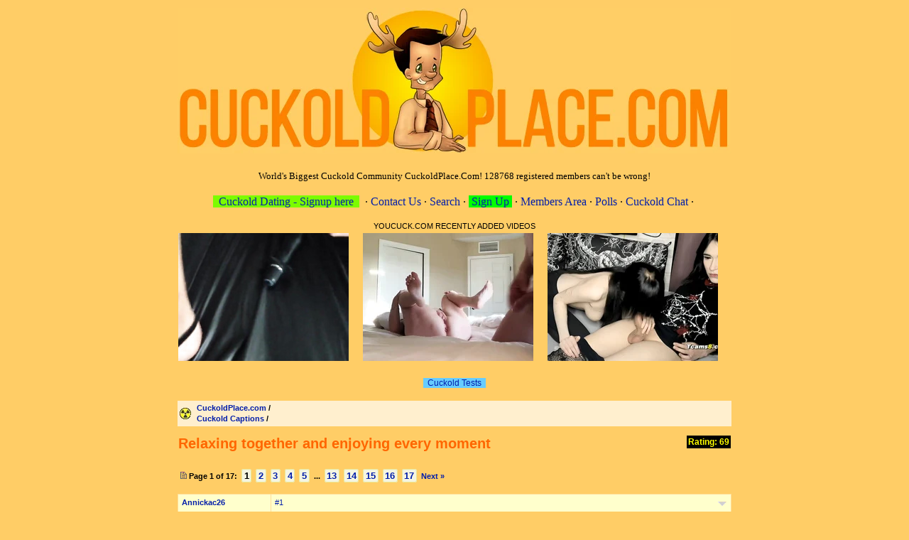

--- FILE ---
content_type: text/html; charset=UTF-8
request_url: https://www.cuckoldplace.com/27_92297_1.html
body_size: 13236
content:
<!doctype html>
<html lang="en">
<head>

<!-- Google tag (gtag.js) -->
<script async src="https://www.googletagmanager.com/gtag/js?id=G-Q39BTW5QDN"></script>
<script>
  window.dataLayer = window.dataLayer || [];
  function gtag(){dataLayer.push(arguments);}
  gtag('js', new Date());

  gtag('config', 'G-Q39BTW5QDN');
</script>

<!-- Google Tag Manager -->
<script>(function(w,d,s,l,i){w[l]=w[l]||[];w[l].push({'gtm.start':
new Date().getTime(),event:'gtm.js'});var f=d.getElementsByTagName(s)[0],
j=d.createElement(s),dl=l!='dataLayer'?'&l='+l:'';j.async=true;j.src=
'https://www.googletagmanager.com/gtm.js?id='+i+dl;f.parentNode.insertBefore(j,f);
})(window,document,'script','dataLayer','GTM-MK6GD4DV');</script>
<!-- End Google Tag Manager -->

<meta name="google-site-verification" content="klqeZkM_2aK4Sl92ZUNWRTo_mkqHbHmu9N1tXO4ZWfI">
<meta name="ROBOTS" content="INDEX,FOLLOW">
<meta http-equiv="content-type" content="text/html;charset=utf-8">
<META NAME="Description" CONTENT="Monday seems like a good day to launch a new subject. I hope you enjoy.">
<META NAME="Keywords" CONTENT="cuckold, cuckold forum, cuckold stories, cuckold husbands, interracial cuckold, cheating wives, cheating wife, slutwives, cuckoldplace, cuckold community, cuckold chat, cuckold porn, wife sharing, shared wives">
<META NAME="Document-state" CONTENT="Dynamic">
<META NAME="Resource-type" CONTENT="document">
<meta name="RATING" content="RTA-5042-1996-1400-1577-RTA">
<LINK href="https://www.cuckoldplace.com/bb_default_style.css?20250909" type="text/css" rel="STYLESHEET">

<LINK href="https://www.cuckoldplace.com/css_sprite.css" type="text/css" rel="STYLESHEET">
<link rel="alternate" type="application/rss+xml" title="Forum's latest discussions" href="https://www.cuckoldplace.com/rss2.php">
<title>Relaxing together and enjoying every moment - CuckoldPlace.com</title>
<link rel="canonical" href="https://www.cuckoldplace.com/27_92297_1.html">
<meta 
    name="theme-color" 
    content="#ffa500"
    media="(prefers-color-scheme: light)">

<meta 
    name="theme-color" 
    content="#001440"
    media="(prefers-color-scheme: dark)">

<style>
<!--
.style20 {color: #FF0000;
	font-weight: bold;
	font-family: Verdana, Arial, Helvetica, sans-serif;
	font-size: 16px;
}
.style32 {font-size: 14px}
-->
</style>

<script src="https://analytics.ahrefs.com/analytics.js" data-key="SLMe3IJMY6xim5dxbkiQuw" async></script>

</head>
<body class="gbody" >

<!-- Google Tag Manager (noscript) -->
<noscript><iframe src="https://www.googletagmanager.com/ns.html?id=GTM-MK6GD4DV"
height="0" width="0" style="display:none;visibility:hidden"></iframe></noscript>
<!-- End Google Tag Manager (noscript) -->

<a id="anchorup"></a>

<div style="text-align:center"><a href="https://www.cuckoldplace.com/"><img src="https://www.cuckoldplace.com/mrcuckold2025.png" alt="CuckoldPlace.com" style="width:780px;height:205px;border:0px"></a>
<br><br>
<span style="font-family:verdana;font-size:13px">World's Biggest Cuckold Community CuckoldPlace.Com! 128768 registered members can't be wrong!</span></div>

<br>

<table class="forumsmb"><tr><td class="txtC">
<span style="font-family:tahoma,verdana;font-size:16px">

<a href="https://c.hubz.pl/?affiliateId=44240&url=https%3A%2F%2Fwww.cuckold-dating.com&utm_source=cp_apr24&utm_campaign=&utm_custom=&utm_term=&aff_sub4=&aff_sub5=
" style="background-color:#7CFC00" rel="nofollow">&nbsp; Cuckold Dating - Signup here &nbsp;</a>&nbsp;  &middot;

<a href="https://www.cuckoldplace.com/contact/" rel="nofollow">Contact Us</a> &middot;
<a href="http://www.cuckoldplace.com/index.php?action=search" rel="nofollow">Search</a>
 &middot;&nbsp;<a href="https://www.cuckoldplace.com/index.php?action=registernew" rel="nofollow"><span style="background-color: #00FF00">&nbsp;Sign Up </span></a>&nbsp;&middot;
<a href="https://cuckoldplace.com/members/" rel="nofollow">Members Area</a>
&middot;&nbsp;<a href="https://www.cuckoldplace.com/index.php?action=polls">Polls</a>&nbsp;&middot;&nbsp;<a href="https://www.cuckoldplace.com/chat/">Cuckold Chat</a>&nbsp;&middot;&nbsp;<br>
</span>
</td></tr></table>


<!--YouCuckBanner-->
<table class="tbTransparent">
<tr><td class="txtC">
<span class="txtSm">
YOUCUCK.COM RECENTLY ADDED VIDEOS
<br>
</span>
</td></tr></table>
<table style="margin:0 auto;"><tr>
    <td>
        <a href="https://youcuck.com/videos/wife-5/" rel="nofollow"><img style="height:180px;border:0px" src="/youcuck.com/contents/videos_screenshots/23000/23742/240x180/1.jpg" alt="youcuck.com"></a>
</td>
<td>
        <a href="https://youcuck.com/videos/amateur-wife-gets-creampie-from-hubbys-friend/" rel="nofollow"><img style="height:180px;border:0px" src="/youcuck.com/contents/videos_screenshots/23000/23894/240x180/1.jpg" alt="youcuck.com"></a>
</td>
<td>
        <a href="https://youcuck.com/videos/emo-girl-sucks-and-jerks-goth-shemale-dick-hard/" rel="nofollow"><img style="height:180px;border:0px" src="/youcuck.com/contents/videos_screenshots/67000/67803/240x180/1.jpg" alt="youcuck.com"></a>
</td>

</tr></table>
<br>
<table class="tbTransparentmb">
<tr><td class="txtC">
<span class="txtNr">
<a href="https://www.cuckoldplace.com/cuckoldtest/" style="background-color:#66ccff">&nbsp; Cuckold Tests &nbsp;</a>
</span>
</td></tr></table>

<!--/YouCuckBanner-->

<script>
var l_quoteMsgAlert="Please select some text from the message first!";

function checkBrowser() {
this.ver=navigator.appVersion;
this.dom=document.getElementById?1:0;
this.ns4=(document.layers && !this.dom)?1:0;
this.ns6=(this.dom && parseInt(this.ver)>= 5)?1:0;
this.ie5=(this.ver.indexOf("MSIE 5")>-1 && this.dom)?1:0;
this.ie6=(this.ver.indexOf("MSIE 6")>-1 && this.dom)?1:0;
this.ie7=(this.ver.indexOf("MSIE 7")>-1 && this.dom)?1:0;
this.safari=(this.ver.indexOf("Safari")>-1)?1:0;
this.opr=(navigator.userAgent.toLowerCase().indexOf("opera")!=-1)?1:0;
this.mobile=(navigator.userAgent.toLowerCase().indexOf("mobile")!=-1 || navigator.userAgent.toLowerCase().indexOf("android")!=-1)?1:0;
return this
}

function getQuotation(User, t, post) {
var bw=new checkBrowser();
var displayQuote=true;
//if(t==1 && bw.mobile) displayQuote=false;
if(t==2) intxt="Reply"; else intxt="Quote";
if (displayQuote && (bw.dom || bw.ns6 || bw.ie5 || bw.ie6 || bw.ie7 || bw.ns4 || bw.safari || bw.opr || bw.mobile)) {
document.write('<a href="javascript:paste_strinL(selektion,'+t+',\'\',\'\',\'\',\'' + User + '\','+post+')" onmousemove="pasteSel()">'+intxt+'<'+'/a> ');
}
}

function getToPost(){
if(globalPost!=0) {
document.getElementById('msg'+globalPost).focus();
}
else alert('Click this icon to move up to the quoted message');
}

function popUpFU(picID,subID,title,w,h,alt,topicID,ext){

var wn=w, hn=h, imgwn=w, imghn=h;
var imgStyle;

//if(wn<200) wn=200;
//if(document.selection && navigator.userAgent.toLowerCase().indexOf("opera")==-1) wn=wn+18;
//if(hn<200) hn=200;
if(wn>screen.width-170) wn=screen.width-170;
if(hn>screen.height-170) hn=screen.height-170;

// wn, hn - maximum dimensions of the pop-up

if(w<=wn && h<=hn) {
imgwn2=w; imghn2=h;
}

else{

var prop1 = w/h;
var prop2 = wn/hn;

if(prop2>=prop1){
imghn2=hn; imgwn2=parseInt(w*imghn2/h); wn=imgwn2;
}
else{
imgwn2=wn-20; imghn2=parseInt(h*imgwn2/w); hn=imghn2;
}

}

var wsss = eval(screen.width/2 - wn/2);
hsss = eval(screen.height/2 - hn/2);

ImgWin = window.open('',"imageWin","toolbar=0,location=0,directories=0,status=0,menubar=0,scrollbars=2,resizable=1,width="+ wn +",height="+ hn +",left="+ wsss +",top="+ hsss);

var picUrl='https://www.cuckoldplace.com/index.php?action=downloadfile&amp;topic='+topicID+'&amp;upfile='+picID+'&amp;sub='+subID;
//imgStyle=' style="width:'+wn+'px;height:'+hn+'px" ';
imgStyle=' style="max-width:100%;height:auto" ';

ImgWin.document.write('<!DOCTYPE html PUBLIC "-\/\/W3C\/\/DTD XHTML 1.0 Transitional\/\/EN" "http:\/\/www.w3.org\/TR\/xhtml1\/DTD\/xhtml1-transitional.dtd"><html xmlns="http://www.w3.org/1999/xhtml"><head><title>'+title+'<\/title><meta http-equiv="content-type" content="text/html;charset=utf-8"><link href="https://www.cuckoldplace.com/bb_default_style.css" type="text\/css" rel="stylesheet" \/><\/head><body class="gbody fPopUp"><img src="' + picUrl + '"' + imgStyle + 'alt="' + title + '" title="' + title + '" onclick="self.close()" \/><\/body><\/html>');
ImgWin.document.close();
ImgWin.focus();
}
function getCSRFCookie() {

var name='cuckoldplace'+'_csrfchk';
var start = document.cookie.indexOf(name + "=");
var len = start + name.length +1;
if ( ( !start ) && ( name != document.cookie.substring( 0, name.length ) ) ) return '';
if ( start == -1 ) return '';
var end = document.cookie.indexOf( ";", len );
if ( end == -1 ) end = document.cookie.length;
return unescape( document.cookie.substring( len, end ) );
}

function confirmDeleteFile(id,sub,forum,topic,page){
if(confirm('Are you sure to delete this file?')) {
var csrfcookie=getCSRFCookie();
if(csrfcookie!='') csrfcookie='&csrfchk='+csrfcookie;
document.location='https://www.cuckoldplace.com/index.php?action=delUploadedFile&file_id='+id+'&sub='+sub+'&forum='+forum+'&topic='+topic+'&page='+page+csrfcookie;
}
}


function pollsPopUp(pid, act){

var zz=500; var xx=450; var url;

var wsss=eval(screen.width/2 - zz/2);
var hsss=eval(screen.height/2 - xx/2);

if(act=='create') url='https://www.cuckoldplace.com/index.php?action=polls&step=create&showPopUp=1&topic=92297';
else if(act=='show') url='https://www.cuckoldplace.com/index.php?action=polls&step=view&pid='+pid+'&showPopUp=1';
else if(act=='vote') url='';
else if(act=='ivote') url='https://www.cuckoldplace.com/index.php?action=polls&step=vote&pid='+pid+'&showPopUp=1';

window.open(url, "pollsWin", "toolbar=0, location=0, directories=0, status=1, menubar=0, scrollbars=1, resizable=0, width="+ zz +", height="+ xx +", left="+ wsss +", top="+ hsss +"");

if(act=='vote'){

document.forms['allMsgs'].elements['action'].value='polls';
document.forms['allMsgs'].elements['pid'].value=pid;
document.forms['allMsgs'].target='pollsWin';
document.forms['allMsgs'].submit();

document.forms['allMsgs'].target='_self';
document.forms['allMsgs'].elements['action'].value='delmsg';

}

}





</script>
<script src="https://www.cuckoldplace.com/templates/form.js"></script>

<table class="forums">
<tr>
<td class="caption3" style="width:25px;text-align:center;padding-right:5px"><img src="https://www.cuckoldplace.com/img/p.gif" class="forumIcon27" alt=""></td>
<td class="caption3" style="width:100%"><strong><a href="https://www.cuckoldplace.com/">CuckoldPlace.com</a></strong> /<br><strong><a href="https://www.cuckoldplace.com/27_1.html">Cuckold Captions</a></strong> /</td>
<td class="caption3 txtL noWrap" style="padding-right:20px"><b>&nbsp;</b></td>
</tr>
</table>

<table class="tbTransparentmb">
<tr>
<td class="tbTransparentCell"><h1 class="headingTitle">Relaxing together and enjoying every moment</h1></td>
<td class="tbTransparentCell" style="white-space:nowrap;text-align:right"><form action="https://www.cuckoldplace.com/index.php?" method="post" class="formStyle" id="rateForm"><span class="ratingTopicInfo">Rating: 69</span></form>
</td>
</tr>
</table>
<!--pageNav-->
<table class="tbTransparentmb">
<tr>
<td class="tbTransparentCell" style="width:100%"><span class="txtSm"><b>&nbsp;<img src="https://www.cuckoldplace.com/img/p.gif" class="pageGif" alt="Page" title="Page">&nbsp;Page 1 of 17:&nbsp;&nbsp;<span class="navCell">1</span>&nbsp;&nbsp;<a style="text-decoration:none" class="navCell" href="https://www.cuckoldplace.com/27_92297_2.html" title="Page #2">2</a>&nbsp;&nbsp;<a style="text-decoration:none" class="navCell" href="https://www.cuckoldplace.com/27_92297_3.html" title="Page #3">3</a>&nbsp;&nbsp;<a style="text-decoration:none" class="navCell" href="https://www.cuckoldplace.com/27_92297_4.html" title="Page #4">4</a>&nbsp;&nbsp;<a style="text-decoration:none" class="navCell" href="https://www.cuckoldplace.com/27_92297_5.html" title="Page #5">5</a>&nbsp;&nbsp;...&nbsp;&nbsp;<a style="text-decoration:none" class="navCell" href="https://www.cuckoldplace.com/27_92297_13.html" title="Page #13">13</a>&nbsp;&nbsp;<a style="text-decoration:none" class="navCell" href="https://www.cuckoldplace.com/27_92297_14.html" title="Page #14">14</a>&nbsp;&nbsp;<a style="text-decoration:none" class="navCell" href="https://www.cuckoldplace.com/27_92297_15.html" title="Page #15">15</a>&nbsp;&nbsp;<a style="text-decoration:none" class="navCell" href="https://www.cuckoldplace.com/27_92297_16.html" title="Page #16">16</a>&nbsp;&nbsp;<a style="text-decoration:none" class="navCell" href="https://www.cuckoldplace.com/27_92297_17.html" title="Page #17">17</a>&nbsp;&nbsp;<a href="https://www.cuckoldplace.com/27_92297_2.html" title="Page #2">Next&nbsp;&raquo;</a></b></span></td>
</tr>
</table>
<!--/pageNav-->

<!--topic rating-->
<table class="tbTransparent">

</table>
<!--/topic rating-->

<form action="https://www.cuckoldplace.com/index.php?" method="post" class="formStyle" id="allMsgs">

<table class="forums">

<tr class="tbCel1">
<td class="caption1 vTop"><span class="username noWrap"><a href="https://www.cuckoldplace.com/index.php?action=userinfo&amp;user=935" title="About user &quot;Annickac26&quot;" rel="nofollow">Annickac26</a></span><br><br><span class=txtSm>Member</span><br><br><img src="https://www.cuckoldplace.com/img/forum_avatars/avatars-new-42.jpg" alt="" title="">

<br>Posts: 19019

</td>
<td class="caption1 vTop" style="vertical-align:top;width:100%">

<table style="width:100%;border:0px;margin-bottom:12pt">
<tr>
<td class="caption1" style="border:0px;padding:0px;margin:0px">
<span class="txtSm"><a id="msg1592065" href="#msg1592065" class="txtSm" rel="nofollow">#1</a><br><script>getQuotation('Annickac26', 2, 1592065);</script><script>getQuotation('Annickac26', 1, 1592065);</script></span>
</td>
<td style="text-align:right;vertical-align:top">&nbsp;<a href="#lastmsganchor" rel="nofollow"><img src="https://www.cuckoldplace.com/img/p.gif" alt="Down to the last message" title="Down to the last message" class="arrowDown"></a></td>
</tr>
</table>

<div class="postedText">Monday seems like a good day to launch a new subject. I hope you enjoy.<table style="width:100%"><tr><td style="text-align:center;vertical-align:top;width :25%"><span class="txtNr"><a href="https://www.cuckoldplace.com/xxx-92297-1592065-1.jpg" rel="nofollow" onclick="javascript:popUpFU(1592065,1,'',526,768,'',92297,'mbb'); ImgWin.focus(); return false;" onmouseover="window.status='';return true;" onmouseout="window.status='';return true;"><img src="https://www.cuckoldplace.com/shared_files/uploaded/92297/1592065_1.jpg" alt="" title="" style="width:150px;height:150px"></a><br><br></span></td><td style="text-align:center;vertical-align:top;width :25%"><span class="txtNr"><a href="https://www.cuckoldplace.com/xxx-92297-1592065-2.jpg" rel="nofollow" onclick="javascript:popUpFU(1592065,2,'',512,768,'',92297,'mbb'); ImgWin.focus(); return false;" onmouseover="window.status='';return true;" onmouseout="window.status='';return true;"><img src="https://www.cuckoldplace.com/shared_files/uploaded/92297/1592065_2.jpg" alt="" title="" style="width:150px;height:150px"></a><br><br></span></td><td style="text-align:center;vertical-align:top;width :25%"><span class="txtNr"><a href="https://www.cuckoldplace.com/xxx-92297-1592065-3.jpg" rel="nofollow" onclick="javascript:popUpFU(1592065,3,'',1000,750,'',92297,'mbb'); ImgWin.focus(); return false;" onmouseover="window.status='';return true;" onmouseout="window.status='';return true;"><img src="https://www.cuckoldplace.com/shared_files/uploaded/92297/1592065_3.jpg" alt="" title="" style="width:150px;height:150px"></a><br><br></span></td><td style="text-align:center;vertical-align:top;width :25%"><span class="txtNr"><a href="https://www.cuckoldplace.com/xxx-92297-1592065-4.jpg" rel="nofollow" onclick="javascript:popUpFU(1592065,4,'',442,768,'',92297,'mbb'); ImgWin.focus(); return false;" onmouseover="window.status='';return true;" onmouseout="window.status='';return true;"><img src="https://www.cuckoldplace.com/shared_files/uploaded/92297/1592065_4.jpg" alt="" title="" style="width:150px;height:150px"></a><br><br></span></td></tr></table></div>

</td>
</tr><tr class="tbCel2">
<td class="caption1 vTop"><span class="username noWrap"><a href="https://www.cuckoldplace.com/index.php?action=userinfo&amp;user=935" title="About user &quot;Annickac26&quot;" rel="nofollow">Annickac26</a></span><br><br><span class=txtSm>Member</span><br><br><img src="https://www.cuckoldplace.com/img/forum_avatars/avatars-new-42.jpg" alt="" title="">

<br>Posts: 19019

</td>
<td class="caption1 vTop" style="vertical-align:top;width:100%">

<table style="width:100%;border:0px;margin-bottom:12pt">
<tr>
<td class="caption1" style="border:0px;padding:0px;margin:0px">
<span class="txtSm"><a id="msg1592066" href="#msg1592066" class="txtSm" rel="nofollow">#2</a><br><script>getQuotation('Annickac26', 2, 1592066);</script><script>getQuotation('Annickac26', 1, 1592066);</script></span>
</td>
<td style="text-align:right;vertical-align:top"><a href="#anchorup" rel="nofollow"><img src="https://www.cuckoldplace.com/img/p.gif" alt="Up to the first message" title="Up to the first message" class="arrowUp"></a>&nbsp;<a href="#lastmsganchor" rel="nofollow"><img src="https://www.cuckoldplace.com/img/p.gif" alt="Down to the last message" title="Down to the last message" class="arrowDown"></a></td>
</tr>
</table>

<div class="postedText">Monday seems like a good day to launch a new subject. I hope you enjoy.<table style="width:100%"><tr><td style="text-align:center;vertical-align:top;width :25%"><span class="txtNr"><a href="https://www.cuckoldplace.com/xxx-92297-1592066-1.jpg" rel="nofollow" onclick="javascript:popUpFU(1592066,1,'',1024,534,'',92297,'mbb'); ImgWin.focus(); return false;" onmouseover="window.status='';return true;" onmouseout="window.status='';return true;"><img src="https://www.cuckoldplace.com/shared_files/uploaded/92297/1592066_1.jpg" alt="" title="" style="width:150px;height:150px"></a><br><br></span></td><td style="text-align:center;vertical-align:top;width :25%"><span class="txtNr"><a href="https://www.cuckoldplace.com/xxx-92297-1592066-2.jpg" rel="nofollow" onclick="javascript:popUpFU(1592066,2,'',1024,507,'',92297,'mbb'); ImgWin.focus(); return false;" onmouseover="window.status='';return true;" onmouseout="window.status='';return true;"><img src="https://www.cuckoldplace.com/shared_files/uploaded/92297/1592066_2.jpg" alt="" title="" style="width:150px;height:150px"></a><br><br></span></td><td style="text-align:center;vertical-align:top;width :25%"><span class="txtNr"><a href="https://www.cuckoldplace.com/xxx-92297-1592066-3.jpg" rel="nofollow" onclick="javascript:popUpFU(1592066,3,'',576,768,'',92297,'mbb'); ImgWin.focus(); return false;" onmouseover="window.status='';return true;" onmouseout="window.status='';return true;"><img src="https://www.cuckoldplace.com/shared_files/uploaded/92297/1592066_3.jpg" alt="" title="" style="width:150px;height:150px"></a><br><br></span></td><td style="text-align:center;vertical-align:top;width :25%"><span class="txtNr"><a href="https://www.cuckoldplace.com/xxx-92297-1592066-4.jpg" rel="nofollow" onclick="javascript:popUpFU(1592066,4,'',512,768,'',92297,'mbb'); ImgWin.focus(); return false;" onmouseover="window.status='';return true;" onmouseout="window.status='';return true;"><img src="https://www.cuckoldplace.com/shared_files/uploaded/92297/1592066_4.jpg" alt="" title="" style="width:150px;height:150px"></a><br><br></span></td></tr></table></div>

</td>
</tr><tr class="tbCel1">
<td class="caption1 vTop"><span class="username noWrap"><a href="https://www.cuckoldplace.com/index.php?action=userinfo&amp;user=935" title="About user &quot;Annickac26&quot;" rel="nofollow">Annickac26</a></span><br><br><span class=txtSm>Member</span><br><br><img src="https://www.cuckoldplace.com/img/forum_avatars/avatars-new-42.jpg" alt="" title="">

<br>Posts: 19019

</td>
<td class="caption1 vTop" style="vertical-align:top;width:100%">

<table style="width:100%;border:0px;margin-bottom:12pt">
<tr>
<td class="caption1" style="border:0px;padding:0px;margin:0px">
<span class="txtSm"><a id="msg1592067" href="#msg1592067" class="txtSm" rel="nofollow">#3</a><br><script>getQuotation('Annickac26', 2, 1592067);</script><script>getQuotation('Annickac26', 1, 1592067);</script></span>
</td>
<td style="text-align:right;vertical-align:top"><a href="#anchorup" rel="nofollow"><img src="https://www.cuckoldplace.com/img/p.gif" alt="Up to the first message" title="Up to the first message" class="arrowUp"></a>&nbsp;<a href="#lastmsganchor" rel="nofollow"><img src="https://www.cuckoldplace.com/img/p.gif" alt="Down to the last message" title="Down to the last message" class="arrowDown"></a></td>
</tr>
</table>

<div class="postedText">Monday seems like a good day to launch a new subject. I hope you enjoy.<table style="width:100%"><tr><td style="text-align:center;vertical-align:top;width :25%"><span class="txtNr"><a href="https://www.cuckoldplace.com/xxx-92297-1592067-1.jpg" rel="nofollow" onclick="javascript:popUpFU(1592067,1,'',575,768,'',92297,'mbb'); ImgWin.focus(); return false;" onmouseover="window.status='';return true;" onmouseout="window.status='';return true;"><img src="https://www.cuckoldplace.com/shared_files/uploaded/92297/1592067_1.jpg" alt="" title="" style="width:150px;height:150px"></a><br><br></span></td><td style="text-align:center;vertical-align:top;width :25%"><span class="txtNr"><a href="https://www.cuckoldplace.com/xxx-92297-1592067-2.jpg" rel="nofollow" onclick="javascript:popUpFU(1592067,2,'',497,768,'',92297,'mbb'); ImgWin.focus(); return false;" onmouseover="window.status='';return true;" onmouseout="window.status='';return true;"><img src="https://www.cuckoldplace.com/shared_files/uploaded/92297/1592067_2.jpg" alt="" title="" style="width:150px;height:150px"></a><br><br></span></td><td style="text-align:center;vertical-align:top;width :25%"><span class="txtNr"><a href="https://www.cuckoldplace.com/xxx-92297-1592067-3.jpg" rel="nofollow" onclick="javascript:popUpFU(1592067,3,'',1024,681,'',92297,'mbb'); ImgWin.focus(); return false;" onmouseover="window.status='';return true;" onmouseout="window.status='';return true;"><img src="https://www.cuckoldplace.com/shared_files/uploaded/92297/1592067_3.jpg" alt="" title="" style="width:150px;height:150px"></a><br><br></span></td><td style="text-align:center;vertical-align:top;width :25%"><span class="txtNr"><a href="https://www.cuckoldplace.com/xxx-92297-1592067-4.jpg" rel="nofollow" onclick="javascript:popUpFU(1592067,4,'',1024,702,'',92297,'mbb'); ImgWin.focus(); return false;" onmouseover="window.status='';return true;" onmouseout="window.status='';return true;"><img src="https://www.cuckoldplace.com/shared_files/uploaded/92297/1592067_4.jpg" alt="" title="" style="width:150px;height:150px"></a><br><br></span></td></tr></table></div>

</td>
</tr><tr class="tbCel2">
<td class="caption1 vTop"><span class="username noWrap"><a href="https://www.cuckoldplace.com/index.php?action=userinfo&amp;user=935" title="About user &quot;Annickac26&quot;" rel="nofollow">Annickac26</a></span><br><br><span class=txtSm>Member</span><br><br><img src="https://www.cuckoldplace.com/img/forum_avatars/avatars-new-42.jpg" alt="" title="">

<br>Posts: 19019

</td>
<td class="caption1 vTop" style="vertical-align:top;width:100%">

<table style="width:100%;border:0px;margin-bottom:12pt">
<tr>
<td class="caption1" style="border:0px;padding:0px;margin:0px">
<span class="txtSm"><a id="msg1592068" href="#msg1592068" class="txtSm" rel="nofollow">#4</a><br><script>getQuotation('Annickac26', 2, 1592068);</script><script>getQuotation('Annickac26', 1, 1592068);</script></span>
</td>
<td style="text-align:right;vertical-align:top"><a href="#anchorup" rel="nofollow"><img src="https://www.cuckoldplace.com/img/p.gif" alt="Up to the first message" title="Up to the first message" class="arrowUp"></a>&nbsp;<a href="#lastmsganchor" rel="nofollow"><img src="https://www.cuckoldplace.com/img/p.gif" alt="Down to the last message" title="Down to the last message" class="arrowDown"></a></td>
</tr>
</table>

<div class="postedText">Monday seems like a good day to launch a new subject. I hope you enjoy.<table style="width:100%"><tr><td style="text-align:center;vertical-align:top;width :25%"><span class="txtNr"><a href="https://www.cuckoldplace.com/xxx-92297-1592068-1.jpg" rel="nofollow" onclick="javascript:popUpFU(1592068,1,'',500,750,'',92297,'mbb'); ImgWin.focus(); return false;" onmouseover="window.status='';return true;" onmouseout="window.status='';return true;"><img src="https://www.cuckoldplace.com/shared_files/uploaded/92297/1592068_1.jpg" alt="" title="" style="width:150px;height:150px"></a><br><br></span></td><td style="text-align:center;vertical-align:top;width :25%"><span class="txtNr"><a href="https://www.cuckoldplace.com/xxx-92297-1592068-2.jpg" rel="nofollow" onclick="javascript:popUpFU(1592068,2,'',576,768,'',92297,'mbb'); ImgWin.focus(); return false;" onmouseover="window.status='';return true;" onmouseout="window.status='';return true;"><img src="https://www.cuckoldplace.com/shared_files/uploaded/92297/1592068_2.jpg" alt="" title="" style="width:150px;height:150px"></a><br><br></span></td><td style="text-align:center;vertical-align:top;width :25%"><span class="txtNr"><a href="https://www.cuckoldplace.com/xxx-92297-1592068-3.jpg" rel="nofollow" onclick="javascript:popUpFU(1592068,3,'',635,768,'',92297,'mbb'); ImgWin.focus(); return false;" onmouseover="window.status='';return true;" onmouseout="window.status='';return true;"><img src="https://www.cuckoldplace.com/shared_files/uploaded/92297/1592068_3.jpg" alt="" title="" style="width:150px;height:150px"></a><br><br></span></td><td style="text-align:center;vertical-align:top;width :25%"><span class="txtNr"><a href="https://www.cuckoldplace.com/xxx-92297-1592068-4.jpg" rel="nofollow" onclick="javascript:popUpFU(1592068,4,'',576,768,'',92297,'mbb'); ImgWin.focus(); return false;" onmouseover="window.status='';return true;" onmouseout="window.status='';return true;"><img src="https://www.cuckoldplace.com/shared_files/uploaded/92297/1592068_4.jpg" alt="" title="" style="width:150px;height:150px"></a><br><br></span></td></tr></table></div>

</td>
</tr><tr class="tbCel1">
<td class="caption1 vTop"><span class="username noWrap"><a href="https://www.cuckoldplace.com/index.php?action=userinfo&amp;user=935" title="About user &quot;Annickac26&quot;" rel="nofollow">Annickac26</a></span><br><br><span class=txtSm>Member</span><br><br><img src="https://www.cuckoldplace.com/img/forum_avatars/avatars-new-42.jpg" alt="" title="">

<br>Posts: 19019

</td>
<td class="caption1 vTop" style="vertical-align:top;width:100%">

<table style="width:100%;border:0px;margin-bottom:12pt">
<tr>
<td class="caption1" style="border:0px;padding:0px;margin:0px">
<span class="txtSm"><a id="msg1592069" href="#msg1592069" class="txtSm" rel="nofollow">#5</a><br><script>getQuotation('Annickac26', 2, 1592069);</script><script>getQuotation('Annickac26', 1, 1592069);</script></span>
</td>
<td style="text-align:right;vertical-align:top"><a href="#anchorup" rel="nofollow"><img src="https://www.cuckoldplace.com/img/p.gif" alt="Up to the first message" title="Up to the first message" class="arrowUp"></a>&nbsp;<a href="#lastmsganchor" rel="nofollow"><img src="https://www.cuckoldplace.com/img/p.gif" alt="Down to the last message" title="Down to the last message" class="arrowDown"></a></td>
</tr>
</table>

<div class="postedText">Monday seems like a good day to launch a new subject. I hope you enjoy.<table style="width:100%"><tr><td style="text-align:center;vertical-align:top;width :25%"><span class="txtNr"><a href="https://www.cuckoldplace.com/xxx-92297-1592069-1.jpg" rel="nofollow" onclick="javascript:popUpFU(1592069,1,'',887,768,'',92297,'mbb'); ImgWin.focus(); return false;" onmouseover="window.status='';return true;" onmouseout="window.status='';return true;"><img src="https://www.cuckoldplace.com/shared_files/uploaded/92297/1592069_1.jpg" alt="" title="" style="width:150px;height:150px"></a><br><br></span></td><td style="text-align:center;vertical-align:top;width :25%"><span class="txtNr"><a href="https://www.cuckoldplace.com/xxx-92297-1592069-2.jpg" rel="nofollow" onclick="javascript:popUpFU(1592069,2,'',577,768,'',92297,'mbb'); ImgWin.focus(); return false;" onmouseover="window.status='';return true;" onmouseout="window.status='';return true;"><img src="https://www.cuckoldplace.com/shared_files/uploaded/92297/1592069_2.jpg" alt="" title="" style="width:150px;height:150px"></a><br><br></span></td><td style="text-align:center;vertical-align:top;width :25%"><span class="txtNr"><a href="https://www.cuckoldplace.com/xxx-92297-1592069-3.jpg" rel="nofollow" onclick="javascript:popUpFU(1592069,3,'',579,768,'',92297,'mbb'); ImgWin.focus(); return false;" onmouseover="window.status='';return true;" onmouseout="window.status='';return true;"><img src="https://www.cuckoldplace.com/shared_files/uploaded/92297/1592069_3.jpg" alt="" title="" style="width:150px;height:150px"></a><br><br></span></td><td style="text-align:center;vertical-align:top;width :25%"><span class="txtNr"><a href="https://www.cuckoldplace.com/xxx-92297-1592069-4.jpg" rel="nofollow" onclick="javascript:popUpFU(1592069,4,'',1024,685,'',92297,'mbb'); ImgWin.focus(); return false;" onmouseover="window.status='';return true;" onmouseout="window.status='';return true;"><img src="https://www.cuckoldplace.com/shared_files/uploaded/92297/1592069_4.jpg" alt="" title="" style="width:150px;height:150px"></a><br><br></span></td></tr></table></div>

</td>
</tr><tr class="tbCel2">
<td class="caption1 vTop"><span class="username noWrap"><a href="https://www.cuckoldplace.com/index.php?action=userinfo&amp;user=935" title="About user &quot;Annickac26&quot;" rel="nofollow">Annickac26</a></span><br><br><span class=txtSm>Member</span><br><br><img src="https://www.cuckoldplace.com/img/forum_avatars/avatars-new-42.jpg" alt="" title="">

<br>Posts: 19019

</td>
<td class="caption1 vTop" style="vertical-align:top;width:100%">

<table style="width:100%;border:0px;margin-bottom:12pt">
<tr>
<td class="caption1" style="border:0px;padding:0px;margin:0px">
<span class="txtSm"><a id="msg1592070" href="#msg1592070" class="txtSm" rel="nofollow">#6</a><br><script>getQuotation('Annickac26', 2, 1592070);</script><script>getQuotation('Annickac26', 1, 1592070);</script></span>
</td>
<td style="text-align:right;vertical-align:top"><a href="#anchorup" rel="nofollow"><img src="https://www.cuckoldplace.com/img/p.gif" alt="Up to the first message" title="Up to the first message" class="arrowUp"></a>&nbsp;<a href="#lastmsganchor" rel="nofollow"><img src="https://www.cuckoldplace.com/img/p.gif" alt="Down to the last message" title="Down to the last message" class="arrowDown"></a></td>
</tr>
</table>

<div class="postedText">Monday seems like a good day to launch a new subject. I hope you enjoy.<table style="width:100%"><tr><td style="text-align:center;vertical-align:top;width :25%"><span class="txtNr"><a href="https://www.cuckoldplace.com/xxx-92297-1592070-1.jpg" rel="nofollow" onclick="javascript:popUpFU(1592070,1,'',546,768,'',92297,'mbb'); ImgWin.focus(); return false;" onmouseover="window.status='';return true;" onmouseout="window.status='';return true;"><img src="https://www.cuckoldplace.com/shared_files/uploaded/92297/1592070_1.jpg" alt="" title="" style="width:150px;height:150px"></a><br><br></span></td><td style="text-align:center;vertical-align:top;width :25%"><span class="txtNr"><a href="https://www.cuckoldplace.com/xxx-92297-1592070-2.jpg" rel="nofollow" onclick="javascript:popUpFU(1592070,2,'',576,768,'',92297,'mbb'); ImgWin.focus(); return false;" onmouseover="window.status='';return true;" onmouseout="window.status='';return true;"><img src="https://www.cuckoldplace.com/shared_files/uploaded/92297/1592070_2.jpg" alt="" title="" style="width:150px;height:150px"></a><br><br></span></td><td style="text-align:center;vertical-align:top;width :25%"><span class="txtNr"><a href="https://www.cuckoldplace.com/xxx-92297-1592070-3.jpg" rel="nofollow" onclick="javascript:popUpFU(1592070,3,'',511,768,'',92297,'mbb'); ImgWin.focus(); return false;" onmouseover="window.status='';return true;" onmouseout="window.status='';return true;"><img src="https://www.cuckoldplace.com/shared_files/uploaded/92297/1592070_3.jpg" alt="" title="" style="width:150px;height:150px"></a><br><br></span></td><td style="text-align:center;vertical-align:top;width :25%"><span class="txtNr"><a href="https://www.cuckoldplace.com/xxx-92297-1592070-4.jpg" rel="nofollow" onclick="javascript:popUpFU(1592070,4,'',528,768,'',92297,'mbb'); ImgWin.focus(); return false;" onmouseover="window.status='';return true;" onmouseout="window.status='';return true;"><img src="https://www.cuckoldplace.com/shared_files/uploaded/92297/1592070_4.jpg" alt="" title="" style="width:150px;height:150px"></a><br><br></span></td></tr></table></div>

</td>
</tr><tr class="tbCel1">
<td class="caption1 vTop"><span class="username noWrap"><a href="https://www.cuckoldplace.com/index.php?action=userinfo&amp;user=935" title="About user &quot;Annickac26&quot;" rel="nofollow">Annickac26</a></span><br><br><span class=txtSm>Member</span><br><br><img src="https://www.cuckoldplace.com/img/forum_avatars/avatars-new-42.jpg" alt="" title="">

<br>Posts: 19019

</td>
<td class="caption1 vTop" style="vertical-align:top;width:100%">

<table style="width:100%;border:0px;margin-bottom:12pt">
<tr>
<td class="caption1" style="border:0px;padding:0px;margin:0px">
<span class="txtSm"><a id="msg1592072" href="#msg1592072" class="txtSm" rel="nofollow">#7</a><br><script>getQuotation('Annickac26', 2, 1592072);</script><script>getQuotation('Annickac26', 1, 1592072);</script></span>
</td>
<td style="text-align:right;vertical-align:top"><a href="#anchorup" rel="nofollow"><img src="https://www.cuckoldplace.com/img/p.gif" alt="Up to the first message" title="Up to the first message" class="arrowUp"></a>&nbsp;<a href="#lastmsganchor" rel="nofollow"><img src="https://www.cuckoldplace.com/img/p.gif" alt="Down to the last message" title="Down to the last message" class="arrowDown"></a></td>
</tr>
</table>

<div class="postedText">Monday seems like a good day to launch a new subject. I hope you enjoy.<table style="width:100%"><tr><td style="text-align:center;vertical-align:top;width :25%"><span class="txtNr"><a href="https://www.cuckoldplace.com/xxx-92297-1592072-1.jpg" rel="nofollow" onclick="javascript:popUpFU(1592072,1,'',432,768,'',92297,'mbb'); ImgWin.focus(); return false;" onmouseover="window.status='';return true;" onmouseout="window.status='';return true;"><img src="https://www.cuckoldplace.com/shared_files/uploaded/92297/1592072_1.jpg" alt="" title="" style="width:150px;height:150px"></a><br><br></span></td><td style="text-align:center;vertical-align:top;width :25%"><span class="txtNr"><a href="https://www.cuckoldplace.com/xxx-92297-1592072-2.jpg" rel="nofollow" onclick="javascript:popUpFU(1592072,2,'',514,768,'',92297,'mbb'); ImgWin.focus(); return false;" onmouseover="window.status='';return true;" onmouseout="window.status='';return true;"><img src="https://www.cuckoldplace.com/shared_files/uploaded/92297/1592072_2.jpg" alt="" title="" style="width:150px;height:150px"></a><br><br></span></td><td style="text-align:center;vertical-align:top;width :25%"><span class="txtNr"><a href="https://www.cuckoldplace.com/xxx-92297-1592072-3.jpg" rel="nofollow" onclick="javascript:popUpFU(1592072,3,'',480,640,'',92297,'mbb'); ImgWin.focus(); return false;" onmouseover="window.status='';return true;" onmouseout="window.status='';return true;"><img src="https://www.cuckoldplace.com/shared_files/uploaded/92297/1592072_3.jpg" alt="" title="" style="width:150px;height:150px"></a><br><br></span></td><td style="text-align:center;vertical-align:top;width :25%"><span class="txtNr"><a href="https://www.cuckoldplace.com/xxx-92297-1592072-4.jpg" rel="nofollow" onclick="javascript:popUpFU(1592072,4,'',576,768,'',92297,'mbb'); ImgWin.focus(); return false;" onmouseover="window.status='';return true;" onmouseout="window.status='';return true;"><img src="https://www.cuckoldplace.com/shared_files/uploaded/92297/1592072_4.jpg" alt="" title="" style="width:150px;height:150px"></a><br><br></span></td></tr></table></div>

</td>
</tr><tr class="tbCel2">
<td class="caption1 vTop"><span class="username noWrap"><a href="https://www.cuckoldplace.com/index.php?action=userinfo&amp;user=935" title="About user &quot;Annickac26&quot;" rel="nofollow">Annickac26</a></span><br><br><span class=txtSm>Member</span><br><br><img src="https://www.cuckoldplace.com/img/forum_avatars/avatars-new-42.jpg" alt="" title="">

<br>Posts: 19019

</td>
<td class="caption1 vTop" style="vertical-align:top;width:100%">

<table style="width:100%;border:0px;margin-bottom:12pt">
<tr>
<td class="caption1" style="border:0px;padding:0px;margin:0px">
<span class="txtSm"><a id="msg1592073" href="#msg1592073" class="txtSm" rel="nofollow">#8</a><br><script>getQuotation('Annickac26', 2, 1592073);</script><script>getQuotation('Annickac26', 1, 1592073);</script></span>
</td>
<td style="text-align:right;vertical-align:top"><a href="#anchorup" rel="nofollow"><img src="https://www.cuckoldplace.com/img/p.gif" alt="Up to the first message" title="Up to the first message" class="arrowUp"></a>&nbsp;<a href="#lastmsganchor" rel="nofollow"><img src="https://www.cuckoldplace.com/img/p.gif" alt="Down to the last message" title="Down to the last message" class="arrowDown"></a></td>
</tr>
</table>

<div class="postedText">Monday seems like a good day to launch a new subject. I hope you enjoy.<table style="width:100%"><tr><td style="text-align:center;vertical-align:top;width :25%"><span class="txtNr"><a href="https://www.cuckoldplace.com/xxx-92297-1592073-1.jpg" rel="nofollow" onclick="javascript:popUpFU(1592073,1,'',837,768,'',92297,'mbb'); ImgWin.focus(); return false;" onmouseover="window.status='';return true;" onmouseout="window.status='';return true;"><img src="https://www.cuckoldplace.com/shared_files/uploaded/92297/1592073_1.jpg" alt="" title="" style="width:150px;height:150px"></a><br><br></span></td><td style="text-align:center;vertical-align:top;width :25%"><span class="txtNr"><a href="https://www.cuckoldplace.com/xxx-92297-1592073-2.jpg" rel="nofollow" onclick="javascript:popUpFU(1592073,2,'',512,768,'',92297,'mbb'); ImgWin.focus(); return false;" onmouseover="window.status='';return true;" onmouseout="window.status='';return true;"><img src="https://www.cuckoldplace.com/shared_files/uploaded/92297/1592073_2.jpg" alt="" title="" style="width:150px;height:150px"></a><br><br></span></td><td style="text-align:center;vertical-align:top;width :25%"><span class="txtNr"><a href="https://www.cuckoldplace.com/xxx-92297-1592073-3.jpg" rel="nofollow" onclick="javascript:popUpFU(1592073,3,'',540,304,'',92297,'mbb'); ImgWin.focus(); return false;" onmouseover="window.status='';return true;" onmouseout="window.status='';return true;"><img src="https://www.cuckoldplace.com/shared_files/uploaded/92297/1592073_3.jpg" alt="" title="" style="width:150px;height:150px"></a><br><br></span></td><td style="text-align:center;vertical-align:top;width :25%"><span class="txtNr"><a href="https://www.cuckoldplace.com/xxx-92297-1592073-4.jpg" rel="nofollow" onclick="javascript:popUpFU(1592073,4,'',1024,674,'',92297,'mbb'); ImgWin.focus(); return false;" onmouseover="window.status='';return true;" onmouseout="window.status='';return true;"><img src="https://www.cuckoldplace.com/shared_files/uploaded/92297/1592073_4.jpg" alt="" title="" style="width:150px;height:150px"></a><br><br></span></td></tr></table></div>

</td>
</tr><tr class="tbCel1">
<td class="caption1 vTop"><span class="username noWrap"><a href="https://www.cuckoldplace.com/index.php?action=userinfo&amp;user=935" title="About user &quot;Annickac26&quot;" rel="nofollow">Annickac26</a></span><br><br><span class=txtSm>Member</span><br><br><img src="https://www.cuckoldplace.com/img/forum_avatars/avatars-new-42.jpg" alt="" title="">

<br>Posts: 19019

</td>
<td class="caption1 vTop" style="vertical-align:top;width:100%">

<table style="width:100%;border:0px;margin-bottom:12pt">
<tr>
<td class="caption1" style="border:0px;padding:0px;margin:0px">
<span class="txtSm"><a id="msg1592074" href="#msg1592074" class="txtSm" rel="nofollow">#9</a><br><script>getQuotation('Annickac26', 2, 1592074);</script><script>getQuotation('Annickac26', 1, 1592074);</script></span>
</td>
<td style="text-align:right;vertical-align:top"><a href="#anchorup" rel="nofollow"><img src="https://www.cuckoldplace.com/img/p.gif" alt="Up to the first message" title="Up to the first message" class="arrowUp"></a>&nbsp;<a href="#lastmsganchor" rel="nofollow"><img src="https://www.cuckoldplace.com/img/p.gif" alt="Down to the last message" title="Down to the last message" class="arrowDown"></a></td>
</tr>
</table>

<div class="postedText">Monday seems like a good day to launch a new subject. I hope you enjoy.<table style="width:100%"><tr><td style="text-align:center;vertical-align:top;width :25%"><span class="txtNr"><a href="https://www.cuckoldplace.com/xxx-92297-1592074-1.jpg" rel="nofollow" onclick="javascript:popUpFU(1592074,1,'',509,768,'',92297,'mbb'); ImgWin.focus(); return false;" onmouseover="window.status='';return true;" onmouseout="window.status='';return true;"><img src="https://www.cuckoldplace.com/shared_files/uploaded/92297/1592074_1.jpg" alt="" title="" style="width:150px;height:150px"></a><br><br></span></td><td style="text-align:center;vertical-align:top;width :25%"><span class="txtNr"><a href="https://www.cuckoldplace.com/xxx-92297-1592074-2.jpg" rel="nofollow" onclick="javascript:popUpFU(1592074,2,'',1024,683,'',92297,'mbb'); ImgWin.focus(); return false;" onmouseover="window.status='';return true;" onmouseout="window.status='';return true;"><img src="https://www.cuckoldplace.com/shared_files/uploaded/92297/1592074_2.jpg" alt="" title="" style="width:150px;height:150px"></a><br><br></span></td><td style="text-align:center;vertical-align:top;width :25%"><span class="txtNr"><a href="https://www.cuckoldplace.com/xxx-92297-1592074-3.jpg" rel="nofollow" onclick="javascript:popUpFU(1592074,3,'',800,600,'',92297,'mbb'); ImgWin.focus(); return false;" onmouseover="window.status='';return true;" onmouseout="window.status='';return true;"><img src="https://www.cuckoldplace.com/shared_files/uploaded/92297/1592074_3.jpg" alt="" title="" style="width:150px;height:150px"></a><br><br></span></td><td style="text-align:center;vertical-align:top;width :25%"><span class="txtNr"><a href="https://www.cuckoldplace.com/xxx-92297-1592074-4.jpg" rel="nofollow" onclick="javascript:popUpFU(1592074,4,'',520,768,'',92297,'mbb'); ImgWin.focus(); return false;" onmouseover="window.status='';return true;" onmouseout="window.status='';return true;"><img src="https://www.cuckoldplace.com/shared_files/uploaded/92297/1592074_4.jpg" alt="" title="" style="width:150px;height:150px"></a><br><br></span></td></tr></table></div>

</td>
</tr><tr class="tbCel2">
<td class="caption1 vTop"><span class="username noWrap"><a href="https://www.cuckoldplace.com/index.php?action=userinfo&amp;user=935" title="About user &quot;Annickac26&quot;" rel="nofollow">Annickac26</a></span><br><br><span class=txtSm>Member</span><br><br><img src="https://www.cuckoldplace.com/img/forum_avatars/avatars-new-42.jpg" alt="" title="">

<br>Posts: 19019

</td>
<td class="caption1 vTop" style="vertical-align:top;width:100%">

<table style="width:100%;border:0px;margin-bottom:12pt">
<tr>
<td class="caption1" style="border:0px;padding:0px;margin:0px">
<span class="txtSm"><a id="msg1592075" href="#msg1592075" class="txtSm" rel="nofollow">#10</a><br><script>getQuotation('Annickac26', 2, 1592075);</script><script>getQuotation('Annickac26', 1, 1592075);</script></span>
</td>
<td style="text-align:right;vertical-align:top"><a href="#anchorup" rel="nofollow"><img src="https://www.cuckoldplace.com/img/p.gif" alt="Up to the first message" title="Up to the first message" class="arrowUp"></a>&nbsp;<a href="#lastmsganchor" rel="nofollow"><img src="https://www.cuckoldplace.com/img/p.gif" alt="Down to the last message" title="Down to the last message" class="arrowDown"></a></td>
</tr>
</table>

<div class="postedText">Monday seems like a good day to launch a new subject. I hope you enjoy.<table style="width:100%"><tr><td style="text-align:center;vertical-align:top;width :25%"><span class="txtNr"><a href="https://www.cuckoldplace.com/xxx-92297-1592075-1.jpg" rel="nofollow" onclick="javascript:popUpFU(1592075,1,'',748,500,'',92297,'mbb'); ImgWin.focus(); return false;" onmouseover="window.status='';return true;" onmouseout="window.status='';return true;"><img src="https://www.cuckoldplace.com/shared_files/uploaded/92297/1592075_1.jpg" alt="" title="" style="width:150px;height:150px"></a><br><br></span></td><td style="text-align:center;vertical-align:top;width :25%"><span class="txtNr"><a href="https://www.cuckoldplace.com/xxx-92297-1592075-2.jpg" rel="nofollow" onclick="javascript:popUpFU(1592075,2,'',432,768,'',92297,'mbb'); ImgWin.focus(); return false;" onmouseover="window.status='';return true;" onmouseout="window.status='';return true;"><img src="https://www.cuckoldplace.com/shared_files/uploaded/92297/1592075_2.jpg" alt="" title="" style="width:150px;height:150px"></a><br><br></span></td><td style="text-align:center;vertical-align:top;width :25%"><span class="txtNr"><a href="https://www.cuckoldplace.com/xxx-92297-1592075-3.jpg" rel="nofollow" onclick="javascript:popUpFU(1592075,3,'',512,768,'',92297,'mbb'); ImgWin.focus(); return false;" onmouseover="window.status='';return true;" onmouseout="window.status='';return true;"><img src="https://www.cuckoldplace.com/shared_files/uploaded/92297/1592075_3.jpg" alt="" title="" style="width:150px;height:150px"></a><br><br></span></td><td style="text-align:center;vertical-align:top;width :25%"><span class="txtNr"><a href="https://www.cuckoldplace.com/xxx-92297-1592075-4.jpg" rel="nofollow" onclick="javascript:popUpFU(1592075,4,'',539,768,'',92297,'mbb'); ImgWin.focus(); return false;" onmouseover="window.status='';return true;" onmouseout="window.status='';return true;"><img src="https://www.cuckoldplace.com/shared_files/uploaded/92297/1592075_4.jpg" alt="" title="" style="width:150px;height:150px"></a><br><br></span></td></tr></table></div>

</td>
</tr><tr class="tbCel1">
<td class="caption1 vTop"><span class="username noWrap"><a href="https://www.cuckoldplace.com/index.php?action=userinfo&amp;user=155150" title="About user &quot;kennyboy82&quot;" rel="nofollow">kennyboy82</a></span><br><br><span class=txtSm>Member</span><br><br><img src="https://www.cuckoldplace.com/img/forum_avatars/avatars-new-13.jpg" alt="" title="">
<br><a href="https://www.cuckoldplace.com/11_92141_1.html" target="_blank"><img src="https://www.cuckoldplace.com/img/realperson.gif" style="width:100px;height:18px" alt="Real Person"></a>
<br>Posts: 6935

</td>
<td class="caption1 vTop" style="vertical-align:top;width:100%">

<table style="width:100%;border:0px;margin-bottom:12pt">
<tr>
<td class="caption1" style="border:0px;padding:0px;margin:0px">
<span class="txtSm"><a id="msg1592076" href="#msg1592076" class="txtSm" rel="nofollow">#11</a><br><script>getQuotation('kennyboy82', 2, 1592076);</script><script>getQuotation('kennyboy82', 1, 1592076);</script></span>
</td>
<td style="text-align:right;vertical-align:top"><a href="#anchorup" rel="nofollow"><img src="https://www.cuckoldplace.com/img/p.gif" alt="Up to the first message" title="Up to the first message" class="arrowUp"></a>&nbsp;<a href="#lastmsganchor" rel="nofollow"><img src="https://www.cuckoldplace.com/img/p.gif" alt="Down to the last message" title="Down to the last message" class="arrowDown"></a></td>
</tr>
</table>

<div class="postedText">What a fantastic set!  Love all those dominant wives with their cucks, they can be real bitched sometimes, the best!<br><strong>Post5 pic4</strong> has particular significance to me, my last fuck buddy had to put out for her boss also.</div>

</td>
</tr><tr class="tbCel2">
<td class="caption1 vTop"><span class="username noWrap"><a href="https://www.cuckoldplace.com/index.php?action=userinfo&amp;user=31269" title="About user &quot;Donat&quot;" rel="nofollow">Donat</a></span><br><br><span class=txtSm>Member</span><br>

<br>Posts: 3586

</td>
<td class="caption1 vTop" style="vertical-align:top;width:100%">

<table style="width:100%;border:0px;margin-bottom:12pt">
<tr>
<td class="caption1" style="border:0px;padding:0px;margin:0px">
<span class="txtSm"><a id="msg1592164" href="#msg1592164" class="txtSm" rel="nofollow">#12</a><br><script>getQuotation('Donat', 2, 1592164);</script><script>getQuotation('Donat', 1, 1592164);</script></span>
</td>
<td style="text-align:right;vertical-align:top"><a href="#anchorup" rel="nofollow"><img src="https://www.cuckoldplace.com/img/p.gif" alt="Up to the first message" title="Up to the first message" class="arrowUp"></a>&nbsp;<a href="#lastmsganchor" rel="nofollow"><img src="https://www.cuckoldplace.com/img/p.gif" alt="Down to the last message" title="Down to the last message" class="arrowDown"></a></td>
</tr>
</table>

<div class="postedText">Post 1 Pic 2 - MMMM she wouldn&#039;t have to work hard to convince me either.<br><br>Post 8 Pic 2 - Oh hell yeah!<br><br>Post 9 Pic 4 - I would LOVE this!</div>

</td>
</tr><tr class="tbCel1">
<td class="caption1 vTop"><span class="username noWrap"><a href="https://www.cuckoldplace.com/index.php?action=userinfo&amp;user=15654" title="About user &quot;TinyCockWimp&quot;" rel="nofollow">TinyCockWimp</a></span><br><br><span class=txtSm>Member</span><br><br><img src="https://www.cuckoldplace.com/shared_files/avatars/15654.png" alt="" title="">

<br>Posts: 435

</td>
<td class="caption1 vTop" style="vertical-align:top;width:100%">

<table style="width:100%;border:0px;margin-bottom:12pt">
<tr>
<td class="caption1" style="border:0px;padding:0px;margin:0px">
<span class="txtSm"><a id="msg1592165" href="#msg1592165" class="txtSm" rel="nofollow">#13</a><br><script>getQuotation('TinyCockWimp', 2, 1592165);</script><script>getQuotation('TinyCockWimp', 1, 1592165);</script></span>
</td>
<td style="text-align:right;vertical-align:top"><a href="#anchorup" rel="nofollow"><img src="https://www.cuckoldplace.com/img/p.gif" alt="Up to the first message" title="Up to the first message" class="arrowUp"></a>&nbsp;<a href="#lastmsganchor" rel="nofollow"><img src="https://www.cuckoldplace.com/img/p.gif" alt="Down to the last message" title="Down to the last message" class="arrowDown"></a></td>
</tr>
</table>

<div class="postedText"><div class="quote"><div class="quoting">kennyboy82: </div>my last fuck buddy had to put out for her boss also.</div><br>Good. Lots of women do. It&#039;s just another way for a woman to prostitute herself, something I think every woman should experience at least once in their lives.<br><span style="text-decoration: overline;font-family:Tahoma;font-size:7pt">Faggot Pussy</span></div>

</td>
</tr><tr class="tbCel2">
<td class="caption1 vTop"><span class="username noWrap"><a href="https://www.cuckoldplace.com/index.php?action=userinfo&amp;user=155150" title="About user &quot;kennyboy82&quot;" rel="nofollow">kennyboy82</a></span><br><br><span class=txtSm>Member</span><br><br><img src="https://www.cuckoldplace.com/img/forum_avatars/avatars-new-13.jpg" alt="" title="">
<br><a href="https://www.cuckoldplace.com/11_92141_1.html" target="_blank"><img src="https://www.cuckoldplace.com/img/realperson.gif" style="width:100px;height:18px" alt="Real Person"></a>
<br>Posts: 6935

</td>
<td class="caption1 vTop" style="vertical-align:top;width:100%">

<table style="width:100%;border:0px;margin-bottom:12pt">
<tr>
<td class="caption1" style="border:0px;padding:0px;margin:0px">
<span class="txtSm"><a id="msg1592210" href="#msg1592210" class="txtSm" rel="nofollow">#14</a><br><script>getQuotation('kennyboy82', 2, 1592210);</script><script>getQuotation('kennyboy82', 1, 1592210);</script></span>
</td>
<td style="text-align:right;vertical-align:top"><a href="#anchorup" rel="nofollow"><img src="https://www.cuckoldplace.com/img/p.gif" alt="Up to the first message" title="Up to the first message" class="arrowUp"></a>&nbsp;<a href="#lastmsganchor" rel="nofollow"><img src="https://www.cuckoldplace.com/img/p.gif" alt="Down to the last message" title="Down to the last message" class="arrowDown"></a></td>
</tr>
</table>

<div class="postedText">I agree she became the Company Whore, but she didn&#039;t set out to do that originally, it was to safeguard her job, the whole thing escalated. She earned promotion and a salary increase, so I guess that&#039;s a form of prostitution.</div>

</td>
</tr><tr class="tbCel1">
<td class="caption1 vTop"><span class="username noWrap"><a href="https://www.cuckoldplace.com/index.php?action=userinfo&amp;user=15654" title="About user &quot;TinyCockWimp&quot;" rel="nofollow">TinyCockWimp</a></span><br><br><span class=txtSm>Member</span><br><br><img src="https://www.cuckoldplace.com/shared_files/avatars/15654.png" alt="" title="">

<br>Posts: 435

</td>
<td class="caption1 vTop" style="vertical-align:top;width:100%">

<table style="width:100%;border:0px;margin-bottom:12pt">
<tr>
<td class="caption1" style="border:0px;padding:0px;margin:0px">
<span class="txtSm"><a id="msg1592229" href="#msg1592229" class="txtSm" rel="nofollow">#15</a><br><script>getQuotation('TinyCockWimp', 2, 1592229);</script><script>getQuotation('TinyCockWimp', 1, 1592229);</script></span>
</td>
<td style="text-align:right;vertical-align:top"><a href="#anchorup" rel="nofollow"><img src="https://www.cuckoldplace.com/img/p.gif" alt="Up to the first message" title="Up to the first message" class="arrowUp"></a>&nbsp;<a href="#lastmsganchor" rel="nofollow"><img src="https://www.cuckoldplace.com/img/p.gif" alt="Down to the last message" title="Down to the last message" class="arrowDown"></a></td>
</tr>
</table>

<div class="postedText"><div class="quote"><div class="quoting">kennyboy82: </div> She earned promotion and a salary increase, so I guess that&#039;s a form of prostitution.</div><br>Agreed, sir. IMHO, whenever a woman agrees to give sexual favors of ANY kind in exchange for something she wants, be it money or anything else, it is an act of prostitution. <br><br>I will never forget my first wife and I had gone to a so-called &quot;couples&quot; club. I went to the bathroom and when I returned, my wife was smoking a cigarette (She wasn&#039;t a smoker. I had NEVER seen her smoke before!!!) Completely shocked, I asked what happened in the time I was gone. She said, and I quote, &quot;I sold my tits to a guy for this cigarette. He just wanted to feel them up a little. I was feeling for a cig so he gave it to me.&quot; --- If she hadn&#039;t actually been SMOKING one, I would have thought she made the whole thing up. Like I said, in our long marriage I had never ONCE seen her smoke, show any desire for it or buy cigarettes!<br><br>I would have loved to see that. Too bad the guy didn&#039;t bargain to get her pussy.<br><span style="text-decoration: overline;font-family:Tahoma;font-size:7pt">Faggot Pussy</span></div>

</td>
</tr><tr class="tbCel2">
<td class="caption1 vTop"><span class="username noWrap"><a href="https://www.cuckoldplace.com/index.php?action=userinfo&amp;user=41693" title="About user &quot;macca121&quot;" rel="nofollow">macca121</a></span><br><br><span class=txtSm>Member</span><br>

<br>Posts: 1854

</td>
<td class="caption1 vTop" style="vertical-align:top;width:100%">

<table style="width:100%;border:0px;margin-bottom:12pt">
<tr>
<td class="caption1" style="border:0px;padding:0px;margin:0px">
<span class="txtSm"><a id="msg1592250" href="#msg1592250" class="txtSm" rel="nofollow">#16</a><br><script>getQuotation('macca121', 2, 1592250);</script><script>getQuotation('macca121', 1, 1592250);</script></span>
</td>
<td style="text-align:right;vertical-align:top"><a href="#anchorup" rel="nofollow"><img src="https://www.cuckoldplace.com/img/p.gif" alt="Up to the first message" title="Up to the first message" class="arrowUp"></a>&nbsp;<a href="#lastmsganchor" rel="nofollow"><img src="https://www.cuckoldplace.com/img/p.gif" alt="Down to the last message" title="Down to the last message" class="arrowDown"></a></td>
</tr>
</table>

<div class="postedText">Great work- love 9(2) especially</div>

</td>
</tr><tr class="tbCel1">
<td class="caption1 vTop"><span class="username noWrap"><a href="https://www.cuckoldplace.com/index.php?action=userinfo&amp;user=38184" title="About user &quot;Fredsub&quot;" rel="nofollow">Fredsub</a></span><br><br><span class=txtSm>Member</span><br>

<br>Posts: 2033

</td>
<td class="caption1 vTop" style="vertical-align:top;width:100%">

<table style="width:100%;border:0px;margin-bottom:12pt">
<tr>
<td class="caption1" style="border:0px;padding:0px;margin:0px">
<span class="txtSm"><a id="msg1592257" href="#msg1592257" class="txtSm" rel="nofollow">#17</a><br><script>getQuotation('Fredsub', 2, 1592257);</script><script>getQuotation('Fredsub', 1, 1592257);</script></span>
</td>
<td style="text-align:right;vertical-align:top"><a href="#anchorup" rel="nofollow"><img src="https://www.cuckoldplace.com/img/p.gif" alt="Up to the first message" title="Up to the first message" class="arrowUp"></a>&nbsp;<a href="#lastmsganchor" rel="nofollow"><img src="https://www.cuckoldplace.com/img/p.gif" alt="Down to the last message" title="Down to the last message" class="arrowDown"></a></td>
</tr>
</table>

<div class="postedText">Thank you again Annickac</div>

</td>
</tr><tr class="tbCel2">
<td class="caption1 vTop"><span class="username noWrap"><a href="https://www.cuckoldplace.com/index.php?action=userinfo&amp;user=935" title="About user &quot;Annickac26&quot;" rel="nofollow">Annickac26</a></span><br><br><span class=txtSm>Member</span><br><br><img src="https://www.cuckoldplace.com/img/forum_avatars/avatars-new-42.jpg" alt="" title="">

<br>Posts: 19019

</td>
<td class="caption1 vTop" style="vertical-align:top;width:100%">

<table style="width:100%;border:0px;margin-bottom:12pt">
<tr>
<td class="caption1" style="border:0px;padding:0px;margin:0px">
<span class="txtSm"><a id="msg1592310" href="#msg1592310" class="txtSm" rel="nofollow">#18</a><br><script>getQuotation('Annickac26', 2, 1592310);</script><script>getQuotation('Annickac26', 1, 1592310);</script></span>
</td>
<td style="text-align:right;vertical-align:top"><a href="#anchorup" rel="nofollow"><img src="https://www.cuckoldplace.com/img/p.gif" alt="Up to the first message" title="Up to the first message" class="arrowUp"></a>&nbsp;<a href="#lastmsganchor" rel="nofollow"><img src="https://www.cuckoldplace.com/img/p.gif" alt="Down to the last message" title="Down to the last message" class="arrowDown"></a></td>
</tr>
</table>

<div class="postedText"><strong>kennyboy82</strong><br>Haven´t we all at some point <img src="https://www.cuckoldplace.com/img/smilies/grin.gif" alt="" title=""><table style="width:100%"><tr><td style="text-align:center;vertical-align:top;width :25%"><span class="txtNr"><a href="https://www.cuckoldplace.com/xxx-92297-1592310-1.jpg" rel="nofollow" onclick="javascript:popUpFU(1592310,1,'',593,768,'',92297,'mbb'); ImgWin.focus(); return false;" onmouseover="window.status='';return true;" onmouseout="window.status='';return true;"><img src="https://www.cuckoldplace.com/shared_files/uploaded/92297/1592310_1.jpg" alt="" title="" style="width:150px;height:150px"></a><br><br></span></td><td style="text-align:center;vertical-align:top;width :25%"><span class="txtNr"><a href="https://www.cuckoldplace.com/xxx-92297-1592310-2.jpg" rel="nofollow" onclick="javascript:popUpFU(1592310,2,'',1024,768,'',92297,'mbb'); ImgWin.focus(); return false;" onmouseover="window.status='';return true;" onmouseout="window.status='';return true;"><img src="https://www.cuckoldplace.com/shared_files/uploaded/92297/1592310_2.jpg" alt="" title="" style="width:150px;height:150px"></a><br><br></span></td><td style="text-align:center;vertical-align:top;width :25%"><span class="txtNr"><a href="https://www.cuckoldplace.com/xxx-92297-1592310-3.jpg" rel="nofollow" onclick="javascript:popUpFU(1592310,3,'',1024,768,'',92297,'mbb'); ImgWin.focus(); return false;" onmouseover="window.status='';return true;" onmouseout="window.status='';return true;"><img src="https://www.cuckoldplace.com/shared_files/uploaded/92297/1592310_3.jpg" alt="" title="" style="width:150px;height:150px"></a><br><br></span></td><td style="text-align:center;vertical-align:top;width :25%"><span class="txtNr"><a href="https://www.cuckoldplace.com/xxx-92297-1592310-4.jpg" rel="nofollow" onclick="javascript:popUpFU(1592310,4,'',576,768,'',92297,'mbb'); ImgWin.focus(); return false;" onmouseover="window.status='';return true;" onmouseout="window.status='';return true;"><img src="https://www.cuckoldplace.com/shared_files/uploaded/92297/1592310_4.jpg" alt="" title="" style="width:150px;height:150px"></a><br><br></span></td></tr></table></div>

</td>
</tr><tr class="tbCel1">
<td class="caption1 vTop"><span class="username noWrap"><a href="https://www.cuckoldplace.com/index.php?action=userinfo&amp;user=935" title="About user &quot;Annickac26&quot;" rel="nofollow">Annickac26</a></span><br><br><span class=txtSm>Member</span><br><br><img src="https://www.cuckoldplace.com/img/forum_avatars/avatars-new-42.jpg" alt="" title="">

<br>Posts: 19019

</td>
<td class="caption1 vTop" style="vertical-align:top;width:100%">

<table style="width:100%;border:0px;margin-bottom:12pt">
<tr>
<td class="caption1" style="border:0px;padding:0px;margin:0px">
<span class="txtSm"><a id="msg1592311" href="#msg1592311" class="txtSm" rel="nofollow">#19</a><br><script>getQuotation('Annickac26', 2, 1592311);</script><script>getQuotation('Annickac26', 1, 1592311);</script></span>
</td>
<td style="text-align:right;vertical-align:top"><a href="#anchorup" rel="nofollow"><img src="https://www.cuckoldplace.com/img/p.gif" alt="Up to the first message" title="Up to the first message" class="arrowUp"></a>&nbsp;<a href="#lastmsganchor" rel="nofollow"><img src="https://www.cuckoldplace.com/img/p.gif" alt="Down to the last message" title="Down to the last message" class="arrowDown"></a></td>
</tr>
</table>

<div class="postedText"><strong>Donat</strong><br>Thank U Donat<table style="width:100%"><tr><td style="text-align:center;vertical-align:top;width :25%"><span class="txtNr"><a href="https://www.cuckoldplace.com/xxx-92297-1592311-1.jpg" rel="nofollow" onclick="javascript:popUpFU(1592311,1,'',709,527,'',92297,'mbb'); ImgWin.focus(); return false;" onmouseover="window.status='';return true;" onmouseout="window.status='';return true;"><img src="https://www.cuckoldplace.com/shared_files/uploaded/92297/1592311_1.jpg" alt="" title="" style="width:150px;height:150px"></a><br><br></span></td><td style="text-align:center;vertical-align:top;width :25%"><span class="txtNr"><a href="https://www.cuckoldplace.com/xxx-92297-1592311-2.jpg" rel="nofollow" onclick="javascript:popUpFU(1592311,2,'',512,768,'',92297,'mbb'); ImgWin.focus(); return false;" onmouseover="window.status='';return true;" onmouseout="window.status='';return true;"><img src="https://www.cuckoldplace.com/shared_files/uploaded/92297/1592311_2.jpg" alt="" title="" style="width:150px;height:150px"></a><br><br></span></td><td style="text-align:center;vertical-align:top;width :25%"><span class="txtNr"><a href="https://www.cuckoldplace.com/xxx-92297-1592311-3.jpg" rel="nofollow" onclick="javascript:popUpFU(1592311,3,'',574,768,'',92297,'mbb'); ImgWin.focus(); return false;" onmouseover="window.status='';return true;" onmouseout="window.status='';return true;"><img src="https://www.cuckoldplace.com/shared_files/uploaded/92297/1592311_3.jpg" alt="" title="" style="width:150px;height:150px"></a><br><br></span></td><td style="text-align:center;vertical-align:top;width :25%"><span class="txtNr"><a href="https://www.cuckoldplace.com/xxx-92297-1592311-4.jpg" rel="nofollow" onclick="javascript:popUpFU(1592311,4,'',432,768,'',92297,'mbb'); ImgWin.focus(); return false;" onmouseover="window.status='';return true;" onmouseout="window.status='';return true;"><img src="https://www.cuckoldplace.com/shared_files/uploaded/92297/1592311_4.jpg" alt="" title="" style="width:150px;height:150px"></a><br><br></span></td></tr></table></div>

</td>
</tr><tr class="tbCel2">
<td class="caption1 vTop"><span class="username noWrap"><a href="https://www.cuckoldplace.com/index.php?action=userinfo&amp;user=935" title="About user &quot;Annickac26&quot;" rel="nofollow">Annickac26</a></span><br><br><span class=txtSm>Member</span><br><br><img src="https://www.cuckoldplace.com/img/forum_avatars/avatars-new-42.jpg" alt="" title="">

<br>Posts: 19019

</td>
<td class="caption1 vTop" style="vertical-align:top;width:100%">

<table style="width:100%;border:0px;margin-bottom:12pt">
<tr>
<td class="caption1" style="border:0px;padding:0px;margin:0px">
<span class="txtSm"><a id="msg1592312" href="#msg1592312" class="txtSm" rel="nofollow">#20</a><br><script>getQuotation('Annickac26', 2, 1592312);</script><script>getQuotation('Annickac26', 1, 1592312);</script></span>
</td>
<td style="text-align:right;vertical-align:top"><a href="#anchorup" rel="nofollow"><img src="https://www.cuckoldplace.com/img/p.gif" alt="Up to the first message" title="Up to the first message" class="arrowUp"></a>&nbsp;<a href="#lastmsganchor" rel="nofollow"><img src="https://www.cuckoldplace.com/img/p.gif" alt="Down to the last message" title="Down to the last message" class="arrowDown"></a></td>
</tr>
</table>

<div class="postedText"><strong>TinyCockWimp</strong><br>Or it can be very nice to go on business trips with him<table style="width:100%"><tr><td style="text-align:center;vertical-align:top;width :25%"><span class="txtNr"><a href="https://www.cuckoldplace.com/xxx-92297-1592312-1.jpg" rel="nofollow" onclick="javascript:popUpFU(1592312,1,'',576,768,'',92297,'mbb'); ImgWin.focus(); return false;" onmouseover="window.status='';return true;" onmouseout="window.status='';return true;"><img src="https://www.cuckoldplace.com/shared_files/uploaded/92297/1592312_1.jpg" alt="" title="" style="width:150px;height:150px"></a><br><br></span></td><td style="text-align:center;vertical-align:top;width :25%"><span class="txtNr"><a href="https://www.cuckoldplace.com/xxx-92297-1592312-2.jpg" rel="nofollow" onclick="javascript:popUpFU(1592312,2,'',576,768,'',92297,'mbb'); ImgWin.focus(); return false;" onmouseover="window.status='';return true;" onmouseout="window.status='';return true;"><img src="https://www.cuckoldplace.com/shared_files/uploaded/92297/1592312_2.jpg" alt="" title="" style="width:150px;height:150px"></a><br><br></span></td><td style="text-align:center;vertical-align:top;width :25%"><span class="txtNr"><a href="https://www.cuckoldplace.com/xxx-92297-1592312-3.jpg" rel="nofollow" onclick="javascript:popUpFU(1592312,3,'',540,720,'',92297,'mbb'); ImgWin.focus(); return false;" onmouseover="window.status='';return true;" onmouseout="window.status='';return true;"><img src="https://www.cuckoldplace.com/shared_files/uploaded/92297/1592312_3.jpg" alt="" title="" style="width:150px;height:150px"></a><br><br></span></td><td style="text-align:center;vertical-align:top;width :25%"><span class="txtNr"><a href="https://www.cuckoldplace.com/xxx-92297-1592312-4.jpg" rel="nofollow" onclick="javascript:popUpFU(1592312,4,'',1000,588,'',92297,'mbb'); ImgWin.focus(); return false;" onmouseover="window.status='';return true;" onmouseout="window.status='';return true;"><img src="https://www.cuckoldplace.com/shared_files/uploaded/92297/1592312_4.jpg" alt="" title="" style="width:150px;height:150px"></a><br><br></span></td></tr></table></div>

</td>
</tr><tr class="tbCel1">
<td class="caption1 vTop"><span class="username noWrap"><a href="https://www.cuckoldplace.com/index.php?action=userinfo&amp;user=935" title="About user &quot;Annickac26&quot;" rel="nofollow">Annickac26</a></span><br><br><span class=txtSm>Member</span><br><br><img src="https://www.cuckoldplace.com/img/forum_avatars/avatars-new-42.jpg" alt="" title="">

<br>Posts: 19019

</td>
<td class="caption1 vTop" style="vertical-align:top;width:100%">

<table style="width:100%;border:0px;margin-bottom:12pt">
<tr>
<td class="caption1" style="border:0px;padding:0px;margin:0px">
<span class="txtSm"><a id="msg1592313" href="#msg1592313" class="txtSm" rel="nofollow">#21</a><br><script>getQuotation('Annickac26', 2, 1592313);</script><script>getQuotation('Annickac26', 1, 1592313);</script></span>
</td>
<td style="text-align:right;vertical-align:top"><a href="#anchorup" rel="nofollow"><img src="https://www.cuckoldplace.com/img/p.gif" alt="Up to the first message" title="Up to the first message" class="arrowUp"></a>&nbsp;<a href="#lastmsganchor" rel="nofollow"><img src="https://www.cuckoldplace.com/img/p.gif" alt="Down to the last message" title="Down to the last message" class="arrowDown"></a></td>
</tr>
</table>

<div class="postedText"><strong>macca121</strong><br>Thank you<table style="width:100%"><tr><td style="text-align:center;vertical-align:top;width :25%"><span class="txtNr"><a href="https://www.cuckoldplace.com/xxx-92297-1592313-1.jpg" rel="nofollow" onclick="javascript:popUpFU(1592313,1,'',576,768,'',92297,'mbb'); ImgWin.focus(); return false;" onmouseover="window.status='';return true;" onmouseout="window.status='';return true;"><img src="https://www.cuckoldplace.com/shared_files/uploaded/92297/1592313_1.jpg" alt="" title="" style="width:150px;height:150px"></a><br><br></span></td><td style="text-align:center;vertical-align:top;width :25%"><span class="txtNr"><a href="https://www.cuckoldplace.com/xxx-92297-1592313-2.jpg" rel="nofollow" onclick="javascript:popUpFU(1592313,2,'',532,768,'',92297,'mbb'); ImgWin.focus(); return false;" onmouseover="window.status='';return true;" onmouseout="window.status='';return true;"><img src="https://www.cuckoldplace.com/shared_files/uploaded/92297/1592313_2.jpg" alt="" title="" style="width:150px;height:150px"></a><br><br></span></td><td style="text-align:center;vertical-align:top;width :25%"><span class="txtNr"><a href="https://www.cuckoldplace.com/xxx-92297-1592313-3.jpg" rel="nofollow" onclick="javascript:popUpFU(1592313,3,'',1000,647,'',92297,'mbb'); ImgWin.focus(); return false;" onmouseover="window.status='';return true;" onmouseout="window.status='';return true;"><img src="https://www.cuckoldplace.com/shared_files/uploaded/92297/1592313_3.jpg" alt="" title="" style="width:150px;height:150px"></a><br><br></span></td><td style="text-align:center;vertical-align:top;width :25%"><span class="txtNr"><a href="https://www.cuckoldplace.com/xxx-92297-1592313-4.jpg" rel="nofollow" onclick="javascript:popUpFU(1592313,4,'',1000,563,'',92297,'mbb'); ImgWin.focus(); return false;" onmouseover="window.status='';return true;" onmouseout="window.status='';return true;"><img src="https://www.cuckoldplace.com/shared_files/uploaded/92297/1592313_4.jpg" alt="" title="" style="width:150px;height:150px"></a><br><br></span></td></tr></table></div>

</td>
</tr><tr class="tbCel2">
<td class="caption1 vTop"><span class="username noWrap"><a href="https://www.cuckoldplace.com/index.php?action=userinfo&amp;user=935" title="About user &quot;Annickac26&quot;" rel="nofollow">Annickac26</a></span><br><br><span class=txtSm>Member</span><br><br><img src="https://www.cuckoldplace.com/img/forum_avatars/avatars-new-42.jpg" alt="" title="">

<br>Posts: 19019

</td>
<td class="caption1 vTop" style="vertical-align:top;width:100%">

<table style="width:100%;border:0px;margin-bottom:12pt">
<tr>
<td class="caption1" style="border:0px;padding:0px;margin:0px">
<span class="txtSm"><a id="msg1592314" href="#msg1592314" class="txtSm" rel="nofollow">#22</a><br><script>getQuotation('Annickac26', 2, 1592314);</script><script>getQuotation('Annickac26', 1, 1592314);</script></span>
</td>
<td style="text-align:right;vertical-align:top"><a href="#anchorup" rel="nofollow"><img src="https://www.cuckoldplace.com/img/p.gif" alt="Up to the first message" title="Up to the first message" class="arrowUp"></a>&nbsp;<a href="#lastmsganchor" rel="nofollow"><img src="https://www.cuckoldplace.com/img/p.gif" alt="Down to the last message" title="Down to the last message" class="arrowDown"></a></td>
</tr>
</table>

<div class="postedText"><strong>Fredsub</strong><br>You´re so welcome<table style="width:100%"><tr><td style="text-align:center;vertical-align:top;width :25%"><span class="txtNr"><a href="https://www.cuckoldplace.com/xxx-92297-1592314-1.jpg" rel="nofollow" onclick="javascript:popUpFU(1592314,1,'',1000,728,'',92297,'mbb'); ImgWin.focus(); return false;" onmouseover="window.status='';return true;" onmouseout="window.status='';return true;"><img src="https://www.cuckoldplace.com/shared_files/uploaded/92297/1592314_1.jpg" alt="" title="" style="width:150px;height:150px"></a><br><br></span></td><td style="text-align:center;vertical-align:top;width :25%"><span class="txtNr"><a href="https://www.cuckoldplace.com/xxx-92297-1592314-2.jpg" rel="nofollow" onclick="javascript:popUpFU(1592314,2,'',1024,768,'',92297,'mbb'); ImgWin.focus(); return false;" onmouseover="window.status='';return true;" onmouseout="window.status='';return true;"><img src="https://www.cuckoldplace.com/shared_files/uploaded/92297/1592314_2.jpg" alt="" title="" style="width:150px;height:150px"></a><br><br></span></td><td style="text-align:center;vertical-align:top;width :25%"><span class="txtNr"><a href="https://www.cuckoldplace.com/xxx-92297-1592314-3.jpg" rel="nofollow" onclick="javascript:popUpFU(1592314,3,'',1024,768,'',92297,'mbb'); ImgWin.focus(); return false;" onmouseover="window.status='';return true;" onmouseout="window.status='';return true;"><img src="https://www.cuckoldplace.com/shared_files/uploaded/92297/1592314_3.jpg" alt="" title="" style="width:150px;height:150px"></a><br><br></span></td><td style="text-align:center;vertical-align:top;width :25%"><span class="txtNr"><a href="https://www.cuckoldplace.com/xxx-92297-1592314-4.jpg" rel="nofollow" onclick="javascript:popUpFU(1592314,4,'',977,768,'',92297,'mbb'); ImgWin.focus(); return false;" onmouseover="window.status='';return true;" onmouseout="window.status='';return true;"><img src="https://www.cuckoldplace.com/shared_files/uploaded/92297/1592314_4.jpg" alt="" title="" style="width:150px;height:150px"></a><br><br></span></td></tr></table></div>

</td>
</tr><tr class="tbCel1">
<td class="caption1 vTop"><span class="username noWrap"><a href="https://www.cuckoldplace.com/index.php?action=userinfo&amp;user=935" title="About user &quot;Annickac26&quot;" rel="nofollow">Annickac26</a></span><br><br><span class=txtSm>Member</span><br><br><img src="https://www.cuckoldplace.com/img/forum_avatars/avatars-new-42.jpg" alt="" title="">

<br>Posts: 19019

</td>
<td class="caption1 vTop" style="vertical-align:top;width:100%">

<table style="width:100%;border:0px;margin-bottom:12pt">
<tr>
<td class="caption1" style="border:0px;padding:0px;margin:0px">
<span class="txtSm"><a id="msg1592315" href="#msg1592315" class="txtSm" rel="nofollow">#23</a><br><script>getQuotation('Annickac26', 2, 1592315);</script><script>getQuotation('Annickac26', 1, 1592315);</script></span>
</td>
<td style="text-align:right;vertical-align:top"><a href="#anchorup" rel="nofollow"><img src="https://www.cuckoldplace.com/img/p.gif" alt="Up to the first message" title="Up to the first message" class="arrowUp"></a>&nbsp;<a href="#lastmsganchor" rel="nofollow"><img src="https://www.cuckoldplace.com/img/p.gif" alt="Down to the last message" title="Down to the last message" class="arrowDown"></a></td>
</tr>
</table>

<div class="postedText">A few more.....<table style="width:100%"><tr><td style="text-align:center;vertical-align:top;width :25%"><span class="txtNr"><a href="https://www.cuckoldplace.com/xxx-92297-1592315-1.jpg" rel="nofollow" onclick="javascript:popUpFU(1592315,1,'',453,604,'',92297,'mbb'); ImgWin.focus(); return false;" onmouseover="window.status='';return true;" onmouseout="window.status='';return true;"><img src="https://www.cuckoldplace.com/shared_files/uploaded/92297/1592315_1.jpg" alt="" title="" style="width:150px;height:150px"></a><br><br></span></td><td style="text-align:center;vertical-align:top;width :25%"><span class="txtNr"><a href="https://www.cuckoldplace.com/xxx-92297-1592315-2.jpg" rel="nofollow" onclick="javascript:popUpFU(1592315,2,'',800,557,'',92297,'mbb'); ImgWin.focus(); return false;" onmouseover="window.status='';return true;" onmouseout="window.status='';return true;"><img src="https://www.cuckoldplace.com/shared_files/uploaded/92297/1592315_2.jpg" alt="" title="" style="width:150px;height:150px"></a><br><br></span></td><td style="text-align:center;vertical-align:top;width :25%"><span class="txtNr"><a href="https://www.cuckoldplace.com/xxx-92297-1592315-3.jpg" rel="nofollow" onclick="javascript:popUpFU(1592315,3,'',607,768,'',92297,'mbb'); ImgWin.focus(); return false;" onmouseover="window.status='';return true;" onmouseout="window.status='';return true;"><img src="https://www.cuckoldplace.com/shared_files/uploaded/92297/1592315_3.jpg" alt="" title="" style="width:150px;height:150px"></a><br><br></span></td><td style="text-align:center;vertical-align:top;width :25%"><span class="txtNr"><a href="https://www.cuckoldplace.com/xxx-92297-1592315-4.jpg" rel="nofollow" onclick="javascript:popUpFU(1592315,4,'',531,768,'',92297,'mbb'); ImgWin.focus(); return false;" onmouseover="window.status='';return true;" onmouseout="window.status='';return true;"><img src="https://www.cuckoldplace.com/shared_files/uploaded/92297/1592315_4.jpg" alt="" title="" style="width:150px;height:150px"></a><br><br></span></td></tr></table></div>

</td>
</tr><tr class="tbCel2">
<td class="caption1 vTop"><span class="username noWrap"><a href="https://www.cuckoldplace.com/index.php?action=userinfo&amp;user=935" title="About user &quot;Annickac26&quot;" rel="nofollow">Annickac26</a></span><br><br><span class=txtSm>Member</span><br><br><img src="https://www.cuckoldplace.com/img/forum_avatars/avatars-new-42.jpg" alt="" title="">

<br>Posts: 19019

</td>
<td class="caption1 vTop" style="vertical-align:top;width:100%">

<table style="width:100%;border:0px;margin-bottom:12pt">
<tr>
<td class="caption1" style="border:0px;padding:0px;margin:0px">
<span class="txtSm"><a id="msg1592316" href="#msg1592316" class="txtSm" rel="nofollow">#24</a><br><script>getQuotation('Annickac26', 2, 1592316);</script><script>getQuotation('Annickac26', 1, 1592316);</script></span>
</td>
<td style="text-align:right;vertical-align:top"><a href="#anchorup" rel="nofollow"><img src="https://www.cuckoldplace.com/img/p.gif" alt="Up to the first message" title="Up to the first message" class="arrowUp"></a>&nbsp;<a href="#lastmsganchor" rel="nofollow"><img src="https://www.cuckoldplace.com/img/p.gif" alt="Down to the last message" title="Down to the last message" class="arrowDown"></a></td>
</tr>
</table>

<div class="postedText">A few more.....<table style="width:100%"><tr><td style="text-align:center;vertical-align:top;width :25%"><span class="txtNr"><a href="https://www.cuckoldplace.com/xxx-92297-1592316-1.jpg" rel="nofollow" onclick="javascript:popUpFU(1592316,1,'',619,768,'',92297,'mbb'); ImgWin.focus(); return false;" onmouseover="window.status='';return true;" onmouseout="window.status='';return true;"><img src="https://www.cuckoldplace.com/shared_files/uploaded/92297/1592316_1.jpg" alt="" title="" style="width:150px;height:150px"></a><br><br></span></td><td style="text-align:center;vertical-align:top;width :25%"><span class="txtNr"><a href="https://www.cuckoldplace.com/xxx-92297-1592316-2.jpg" rel="nofollow" onclick="javascript:popUpFU(1592316,2,'',484,650,'',92297,'mbb'); ImgWin.focus(); return false;" onmouseover="window.status='';return true;" onmouseout="window.status='';return true;"><img src="https://www.cuckoldplace.com/shared_files/uploaded/92297/1592316_2.jpg" alt="" title="" style="width:150px;height:150px"></a><br><br></span></td><td style="text-align:center;vertical-align:top;width :25%"><span class="txtNr"><a href="https://www.cuckoldplace.com/xxx-92297-1592316-3.jpg" rel="nofollow" onclick="javascript:popUpFU(1592316,3,'',490,768,'',92297,'mbb'); ImgWin.focus(); return false;" onmouseover="window.status='';return true;" onmouseout="window.status='';return true;"><img src="https://www.cuckoldplace.com/shared_files/uploaded/92297/1592316_3.jpg" alt="" title="" style="width:150px;height:150px"></a><br><br></span></td><td style="text-align:center;vertical-align:top;width :25%"><span class="txtNr"><a href="https://www.cuckoldplace.com/xxx-92297-1592316-4.jpg" rel="nofollow" onclick="javascript:popUpFU(1592316,4,'',1024,699,'',92297,'mbb'); ImgWin.focus(); return false;" onmouseover="window.status='';return true;" onmouseout="window.status='';return true;"><img src="https://www.cuckoldplace.com/shared_files/uploaded/92297/1592316_4.jpg" alt="" title="" style="width:150px;height:150px"></a><br><br></span></td></tr></table></div>

</td>
</tr><tr class="tbCel1">
<td class="caption1 vTop"><span class="username noWrap"><a href="https://www.cuckoldplace.com/index.php?action=userinfo&amp;user=935" title="About user &quot;Annickac26&quot;" rel="nofollow">Annickac26</a></span><br><br><span class=txtSm>Member</span><br><br><img src="https://www.cuckoldplace.com/img/forum_avatars/avatars-new-42.jpg" alt="" title="">

<br>Posts: 19019

</td>
<td class="caption1 vTop" style="vertical-align:top;width:100%">

<table style="width:100%;border:0px;margin-bottom:12pt">
<tr>
<td class="caption1" style="border:0px;padding:0px;margin:0px">
<span class="txtSm"><a id="msg1592317" href="#msg1592317" class="txtSm" rel="nofollow">#25</a><br><script>getQuotation('Annickac26', 2, 1592317);</script><script>getQuotation('Annickac26', 1, 1592317);</script></span>
</td>
<td style="text-align:right;vertical-align:top"><a href="#anchorup" rel="nofollow"><img src="https://www.cuckoldplace.com/img/p.gif" alt="Up to the first message" title="Up to the first message" class="arrowUp"></a>&nbsp;<a href="#lastmsganchor" rel="nofollow"><img src="https://www.cuckoldplace.com/img/p.gif" alt="Down to the last message" title="Down to the last message" class="arrowDown"></a></td>
</tr>
</table>

<div class="postedText">A few more.....<table style="width:100%"><tr><td style="text-align:center;vertical-align:top;width :25%"><span class="txtNr"><a href="https://www.cuckoldplace.com/xxx-92297-1592317-1.jpg" rel="nofollow" onclick="javascript:popUpFU(1592317,1,'',600,450,'',92297,'mbb'); ImgWin.focus(); return false;" onmouseover="window.status='';return true;" onmouseout="window.status='';return true;"><img src="https://www.cuckoldplace.com/shared_files/uploaded/92297/1592317_1.jpg" alt="" title="" style="width:150px;height:150px"></a><br><br></span></td><td style="text-align:center;vertical-align:top;width :25%"><span class="txtNr"><a href="https://www.cuckoldplace.com/xxx-92297-1592317-2.jpg" rel="nofollow" onclick="javascript:popUpFU(1592317,2,'',512,768,'',92297,'mbb'); ImgWin.focus(); return false;" onmouseover="window.status='';return true;" onmouseout="window.status='';return true;"><img src="https://www.cuckoldplace.com/shared_files/uploaded/92297/1592317_2.jpg" alt="" title="" style="width:150px;height:150px"></a><br><br></span></td><td style="text-align:center;vertical-align:top;width :25%"><span class="txtNr"><a href="https://www.cuckoldplace.com/xxx-92297-1592317-3.jpg" rel="nofollow" onclick="javascript:popUpFU(1592317,3,'',889,768,'',92297,'mbb'); ImgWin.focus(); return false;" onmouseover="window.status='';return true;" onmouseout="window.status='';return true;"><img src="https://www.cuckoldplace.com/shared_files/uploaded/92297/1592317_3.jpg" alt="" title="" style="width:150px;height:150px"></a><br><br></span></td><td style="text-align:center;vertical-align:top;width :25%"><span class="txtNr"><a href="https://www.cuckoldplace.com/xxx-92297-1592317-4.jpg" rel="nofollow" onclick="javascript:popUpFU(1592317,4,'',1024,768,'',92297,'mbb'); ImgWin.focus(); return false;" onmouseover="window.status='';return true;" onmouseout="window.status='';return true;"><img src="https://www.cuckoldplace.com/shared_files/uploaded/92297/1592317_4.jpg" alt="" title="" style="width:150px;height:150px"></a><br><br></span></td></tr></table></div>

</td>
</tr><tr class="tbCel2">
<td class="caption1 vTop"><span class="username noWrap"><a href="https://www.cuckoldplace.com/index.php?action=userinfo&amp;user=935" title="About user &quot;Annickac26&quot;" rel="nofollow">Annickac26</a></span><br><br><span class=txtSm>Member</span><br><br><img src="https://www.cuckoldplace.com/img/forum_avatars/avatars-new-42.jpg" alt="" title="">

<br>Posts: 19019

</td>
<td class="caption1 vTop" style="vertical-align:top;width:100%">

<table style="width:100%;border:0px;margin-bottom:12pt">
<tr>
<td class="caption1" style="border:0px;padding:0px;margin:0px">
<span class="txtSm"><a id="msg1592318" href="#msg1592318" class="txtSm" rel="nofollow">#26</a><br><script>getQuotation('Annickac26', 2, 1592318);</script><script>getQuotation('Annickac26', 1, 1592318);</script></span>
</td>
<td style="text-align:right;vertical-align:top"><a href="#anchorup" rel="nofollow"><img src="https://www.cuckoldplace.com/img/p.gif" alt="Up to the first message" title="Up to the first message" class="arrowUp"></a>&nbsp;<a href="#lastmsganchor" rel="nofollow"><img src="https://www.cuckoldplace.com/img/p.gif" alt="Down to the last message" title="Down to the last message" class="arrowDown"></a></td>
</tr>
</table>

<div class="postedText">A few more.....<table style="width:100%"><tr><td style="text-align:center;vertical-align:top;width :25%"><span class="txtNr"><a href="https://www.cuckoldplace.com/xxx-92297-1592318-1.jpg" rel="nofollow" onclick="javascript:popUpFU(1592318,1,'',1024,683,'',92297,'mbb'); ImgWin.focus(); return false;" onmouseover="window.status='';return true;" onmouseout="window.status='';return true;"><img src="https://www.cuckoldplace.com/shared_files/uploaded/92297/1592318_1.jpg" alt="" title="" style="width:150px;height:150px"></a><br><br></span></td><td style="text-align:center;vertical-align:top;width :25%"><span class="txtNr"><a href="https://www.cuckoldplace.com/xxx-92297-1592318-2.jpg" rel="nofollow" onclick="javascript:popUpFU(1592318,2,'',514,768,'',92297,'mbb'); ImgWin.focus(); return false;" onmouseover="window.status='';return true;" onmouseout="window.status='';return true;"><img src="https://www.cuckoldplace.com/shared_files/uploaded/92297/1592318_2.jpg" alt="" title="" style="width:150px;height:150px"></a><br><br></span></td><td style="text-align:center;vertical-align:top;width :25%"><span class="txtNr"><a href="https://www.cuckoldplace.com/xxx-92297-1592318-3.jpg" rel="nofollow" onclick="javascript:popUpFU(1592318,3,'',1024,575,'',92297,'mbb'); ImgWin.focus(); return false;" onmouseover="window.status='';return true;" onmouseout="window.status='';return true;"><img src="https://www.cuckoldplace.com/shared_files/uploaded/92297/1592318_3.jpg" alt="" title="" style="width:150px;height:150px"></a><br><br></span></td><td style="text-align:center;vertical-align:top;width :25%"><span class="txtNr"><a href="https://www.cuckoldplace.com/xxx-92297-1592318-4.jpg" rel="nofollow" onclick="javascript:popUpFU(1592318,4,'',500,688,'',92297,'mbb'); ImgWin.focus(); return false;" onmouseover="window.status='';return true;" onmouseout="window.status='';return true;"><img src="https://www.cuckoldplace.com/shared_files/uploaded/92297/1592318_4.jpg" alt="" title="" style="width:150px;height:150px"></a><br><br></span></td></tr></table></div>

</td>
</tr><tr class="tbCel1">
<td class="caption1 vTop"><span class="username noWrap"><a href="https://www.cuckoldplace.com/index.php?action=userinfo&amp;user=935" title="About user &quot;Annickac26&quot;" rel="nofollow">Annickac26</a></span><br><br><span class=txtSm>Member</span><br><br><img src="https://www.cuckoldplace.com/img/forum_avatars/avatars-new-42.jpg" alt="" title="">

<br>Posts: 19019

</td>
<td class="caption1 vTop" style="vertical-align:top;width:100%">

<table style="width:100%;border:0px;margin-bottom:12pt">
<tr>
<td class="caption1" style="border:0px;padding:0px;margin:0px">
<span class="txtSm"><a id="msg1592319" href="#msg1592319" class="txtSm" rel="nofollow">#27</a><br><script>getQuotation('Annickac26', 2, 1592319);</script><script>getQuotation('Annickac26', 1, 1592319);</script></span>
</td>
<td style="text-align:right;vertical-align:top"><a href="#anchorup" rel="nofollow"><img src="https://www.cuckoldplace.com/img/p.gif" alt="Up to the first message" title="Up to the first message" class="arrowUp"></a>&nbsp;<a href="#lastmsganchor" rel="nofollow"><img src="https://www.cuckoldplace.com/img/p.gif" alt="Down to the last message" title="Down to the last message" class="arrowDown"></a></td>
</tr>
</table>

<div class="postedText">A few more.....<table style="width:100%"><tr><td style="text-align:center;vertical-align:top;width :25%"><span class="txtNr"><a href="https://www.cuckoldplace.com/xxx-92297-1592319-1.jpg" rel="nofollow" onclick="javascript:popUpFU(1592319,1,'',500,667,'',92297,'mbb'); ImgWin.focus(); return false;" onmouseover="window.status='';return true;" onmouseout="window.status='';return true;"><img src="https://www.cuckoldplace.com/shared_files/uploaded/92297/1592319_1.jpg" alt="" title="" style="width:150px;height:150px"></a><br><br></span></td><td style="text-align:center;vertical-align:top;width :25%"><span class="txtNr"><a href="https://www.cuckoldplace.com/xxx-92297-1592319-2.jpg" rel="nofollow" onclick="javascript:popUpFU(1592319,2,'',431,768,'',92297,'mbb'); ImgWin.focus(); return false;" onmouseover="window.status='';return true;" onmouseout="window.status='';return true;"><img src="https://www.cuckoldplace.com/shared_files/uploaded/92297/1592319_2.jpg" alt="" title="" style="width:150px;height:150px"></a><br><br></span></td><td style="text-align:center;vertical-align:top;width :25%"><span class="txtNr"><a href="https://www.cuckoldplace.com/xxx-92297-1592319-3.jpg" rel="nofollow" onclick="javascript:popUpFU(1592319,3,'',1024,723,'',92297,'mbb'); ImgWin.focus(); return false;" onmouseover="window.status='';return true;" onmouseout="window.status='';return true;"><img src="https://www.cuckoldplace.com/shared_files/uploaded/92297/1592319_3.jpg" alt="" title="" style="width:150px;height:150px"></a><br><br></span></td><td style="text-align:center;vertical-align:top;width :25%"><span class="txtNr"><a href="https://www.cuckoldplace.com/xxx-92297-1592319-4.jpg" rel="nofollow" onclick="javascript:popUpFU(1592319,4,'',511,768,'',92297,'mbb'); ImgWin.focus(); return false;" onmouseover="window.status='';return true;" onmouseout="window.status='';return true;"><img src="https://www.cuckoldplace.com/shared_files/uploaded/92297/1592319_4.jpg" alt="" title="" style="width:150px;height:150px"></a><br><br></span></td></tr></table></div>

</td>
</tr><tr class="tbCel2">
<td class="caption1 vTop"><span class="username noWrap"><a href="https://www.cuckoldplace.com/index.php?action=userinfo&amp;user=38184" title="About user &quot;Fredsub&quot;" rel="nofollow">Fredsub</a></span><br><br><span class=txtSm>Member</span><br>

<br>Posts: 2033

</td>
<td class="caption1 vTop" style="vertical-align:top;width:100%">

<table style="width:100%;border:0px;margin-bottom:12pt">
<tr>
<td class="caption1" style="border:0px;padding:0px;margin:0px">
<span class="txtSm"><a id="msg1592347" href="#msg1592347" class="txtSm" rel="nofollow">#28</a><br><script>getQuotation('Fredsub', 2, 1592347);</script><script>getQuotation('Fredsub', 1, 1592347);</script></span>
</td>
<td style="text-align:right;vertical-align:top"><a href="#anchorup" rel="nofollow"><img src="https://www.cuckoldplace.com/img/p.gif" alt="Up to the first message" title="Up to the first message" class="arrowUp"></a>&nbsp;<a href="#lastmsganchor" rel="nofollow"><img src="https://www.cuckoldplace.com/img/p.gif" alt="Down to the last message" title="Down to the last message" class="arrowDown"></a></td>
</tr>
</table>

<div class="postedText">Marvellous <img src="https://www.cuckoldplace.com/img/smilies/oral2.gif" alt="" title=""></div>

</td>
</tr><tr class="tbCel1">
<td class="caption1 vTop"><span class="username noWrap"><a href="https://www.cuckoldplace.com/index.php?action=userinfo&amp;user=935" title="About user &quot;Annickac26&quot;" rel="nofollow">Annickac26</a></span><br><br><span class=txtSm>Member</span><br><br><img src="https://www.cuckoldplace.com/img/forum_avatars/avatars-new-42.jpg" alt="" title="">

<br>Posts: 19019

</td>
<td class="caption1 vTop" style="vertical-align:top;width:100%">

<table style="width:100%;border:0px;margin-bottom:12pt">
<tr>
<td class="caption1" style="border:0px;padding:0px;margin:0px">
<span class="txtSm"><a id="msg1592580" href="#msg1592580" class="txtSm" rel="nofollow">#29</a><br><script>getQuotation('Annickac26', 2, 1592580);</script><script>getQuotation('Annickac26', 1, 1592580);</script></span>
</td>
<td style="text-align:right;vertical-align:top"><a href="#anchorup" rel="nofollow"><img src="https://www.cuckoldplace.com/img/p.gif" alt="Up to the first message" title="Up to the first message" class="arrowUp"></a>&nbsp;<a href="#lastmsganchor" rel="nofollow"><img src="https://www.cuckoldplace.com/img/p.gif" alt="Down to the last message" title="Down to the last message" class="arrowDown"></a></td>
</tr>
</table>

<div class="postedText"><strong>Fredsub</strong><br>Thank you Fred!<table style="width:100%"><tr><td style="text-align:center;vertical-align:top;width :25%"><span class="txtNr"><a href="https://www.cuckoldplace.com/xxx-92297-1592580-1.jpg" rel="nofollow" onclick="javascript:popUpFU(1592580,1,'',700,933,'',92297,'mbb'); ImgWin.focus(); return false;" onmouseover="window.status='';return true;" onmouseout="window.status='';return true;"><img src="https://www.cuckoldplace.com/shared_files/uploaded/92297/1592580_1.jpg" alt="" title="" style="width:150px;height:150px"></a><br><br></span></td><td style="text-align:center;vertical-align:top;width :25%"><span class="txtNr"><a href="https://www.cuckoldplace.com/xxx-92297-1592580-2.jpg" rel="nofollow" onclick="javascript:popUpFU(1592580,2,'',516,768,'',92297,'mbb'); ImgWin.focus(); return false;" onmouseover="window.status='';return true;" onmouseout="window.status='';return true;"><img src="https://www.cuckoldplace.com/shared_files/uploaded/92297/1592580_2.jpg" alt="" title="" style="width:150px;height:150px"></a><br><br></span></td><td style="text-align:center;vertical-align:top;width :25%"><span class="txtNr"><a href="https://www.cuckoldplace.com/xxx-92297-1592580-3.jpg" rel="nofollow" onclick="javascript:popUpFU(1592580,3,'',576,768,'',92297,'mbb'); ImgWin.focus(); return false;" onmouseover="window.status='';return true;" onmouseout="window.status='';return true;"><img src="https://www.cuckoldplace.com/shared_files/uploaded/92297/1592580_3.jpg" alt="" title="" style="width:150px;height:150px"></a><br><br></span></td><td style="text-align:center;vertical-align:top;width :25%"><span class="txtNr"><a href="https://www.cuckoldplace.com/xxx-92297-1592580-4.jpg" rel="nofollow" onclick="javascript:popUpFU(1592580,4,'',512,768,'',92297,'mbb'); ImgWin.focus(); return false;" onmouseover="window.status='';return true;" onmouseout="window.status='';return true;"><img src="https://www.cuckoldplace.com/shared_files/uploaded/92297/1592580_4.jpg" alt="" title="" style="width:150px;height:150px"></a><br><br></span></td></tr></table></div>

</td>
</tr><tr class="tbCel2">
<td class="caption1 vTop"><span class="username noWrap"><a href="https://www.cuckoldplace.com/index.php?action=userinfo&amp;user=935" title="About user &quot;Annickac26&quot;" rel="nofollow">Annickac26</a></span><br><br><span class=txtSm>Member</span><br><br><img src="https://www.cuckoldplace.com/img/forum_avatars/avatars-new-42.jpg" alt="" title="">

<br>Posts: 19019

</td>
<td class="caption1 vTop" style="vertical-align:top;width:100%">

<table style="width:100%;border:0px;margin-bottom:12pt">
<tr>
<td class="caption1" style="border:0px;padding:0px;margin:0px">
<span class="txtSm"><a id="msg1592582" href="#msg1592582" class="txtSm" rel="nofollow">#30</a><span id="lastmsganchor" rel="nofollow">&nbsp;</span><br><script>getQuotation('Annickac26', 2, 1592582);</script><script>getQuotation('Annickac26', 1, 1592582);</script></span>
</td>
<td style="text-align:right;vertical-align:top"><a href="#anchorup" rel="nofollow"><img src="https://www.cuckoldplace.com/img/p.gif" alt="Up to the first message" title="Up to the first message" class="arrowUp"></a>&nbsp;</td>
</tr>
</table>

<div class="postedText">Have a real nice weekend.<table style="width:100%"><tr><td style="text-align:center;vertical-align:top;width :25%"><span class="txtNr"><a href="https://www.cuckoldplace.com/xxx-92297-1592582-1.jpg" rel="nofollow" onclick="javascript:popUpFU(1592582,1,'',1024,768,'',92297,'mbb'); ImgWin.focus(); return false;" onmouseover="window.status='';return true;" onmouseout="window.status='';return true;"><img src="https://www.cuckoldplace.com/shared_files/uploaded/92297/1592582_1.jpg" alt="" title="" style="width:150px;height:150px"></a><br><br></span></td><td style="text-align:center;vertical-align:top;width :25%"><span class="txtNr"><a href="https://www.cuckoldplace.com/xxx-92297-1592582-2.jpg" rel="nofollow" onclick="javascript:popUpFU(1592582,2,'',600,400,'',92297,'mbb'); ImgWin.focus(); return false;" onmouseover="window.status='';return true;" onmouseout="window.status='';return true;"><img src="https://www.cuckoldplace.com/shared_files/uploaded/92297/1592582_2.jpg" alt="" title="" style="width:150px;height:150px"></a><br><br></span></td><td style="text-align:center;vertical-align:top;width :25%"><span class="txtNr"><a href="https://www.cuckoldplace.com/xxx-92297-1592582-3.jpg" rel="nofollow" onclick="javascript:popUpFU(1592582,3,'',576,768,'',92297,'mbb'); ImgWin.focus(); return false;" onmouseover="window.status='';return true;" onmouseout="window.status='';return true;"><img src="https://www.cuckoldplace.com/shared_files/uploaded/92297/1592582_3.jpg" alt="" title="" style="width:150px;height:150px"></a><br><br></span></td><td style="text-align:center;vertical-align:top;width :25%"><span class="txtNr"><a href="https://www.cuckoldplace.com/xxx-92297-1592582-4.jpg" rel="nofollow" onclick="javascript:popUpFU(1592582,4,'',590,768,'',92297,'mbb'); ImgWin.focus(); return false;" onmouseover="window.status='';return true;" onmouseout="window.status='';return true;"><img src="https://www.cuckoldplace.com/shared_files/uploaded/92297/1592582_4.jpg" alt="" title="" style="width:150px;height:150px"></a><br><br></span></td></tr></table></div>

</td>
</tr>

</table>

<table><tr><td>
<input type="hidden" name="action" value="delmsg">
<input type="hidden" name="page" value="1">
<input type="hidden" name="forum" value="27">
<input type="hidden" name="topic" value="92297">
<input type="hidden" name="csrfchk" value="">
<!--poll field-->
<input type="hidden" name="pid" value="">
<!--/poll field-->
</td></tr></table>

</form>

<!--
<table class="tbTransparent">
<tr><td class="tbTransparentCell"><span class="txtSm"><b>&nbsp;<img src="https://www.cuckoldplace.com/img/p.gif" class="pageGif" alt="Page" title="Page">&nbsp;Page 1 of 17:&nbsp;&nbsp;<span class="navCell">1</span>&nbsp;&nbsp;<a style="text-decoration:none" class="navCell" href="https://www.cuckoldplace.com/27_92297_2.html" title="Page #2">2</a>&nbsp;&nbsp;<a style="text-decoration:none" class="navCell" href="https://www.cuckoldplace.com/27_92297_3.html" title="Page #3">3</a>&nbsp;&nbsp;<a style="text-decoration:none" class="navCell" href="https://www.cuckoldplace.com/27_92297_4.html" title="Page #4">4</a>&nbsp;&nbsp;<a style="text-decoration:none" class="navCell" href="https://www.cuckoldplace.com/27_92297_5.html" title="Page #5">5</a>&nbsp;&nbsp;...&nbsp;&nbsp;<a style="text-decoration:none" class="navCell" href="https://www.cuckoldplace.com/27_92297_13.html" title="Page #13">13</a>&nbsp;&nbsp;<a style="text-decoration:none" class="navCell" href="https://www.cuckoldplace.com/27_92297_14.html" title="Page #14">14</a>&nbsp;&nbsp;<a style="text-decoration:none" class="navCell" href="https://www.cuckoldplace.com/27_92297_15.html" title="Page #15">15</a>&nbsp;&nbsp;<a style="text-decoration:none" class="navCell" href="https://www.cuckoldplace.com/27_92297_16.html" title="Page #16">16</a>&nbsp;&nbsp;<a style="text-decoration:none" class="navCell" href="https://www.cuckoldplace.com/27_92297_17.html" title="Page #17">17</a>&nbsp;&nbsp;<a href="https://www.cuckoldplace.com/27_92297_2.html" title="Page #2">Next&nbsp;&raquo;</a></b></span></td></tr>
</table>
-->

<!--pageNav-->
<table class="tbTransparentmb">
<tr><td class="tbTransparentCell" style="width:100%"><span class="txtSm"><b>&nbsp;<img src="https://www.cuckoldplace.com/img/p.gif" class="pageGif" alt="Page" title="Page">&nbsp;Page 1 of 17:&nbsp;&nbsp;<span class="navCell">1</span>&nbsp;&nbsp;<a style="text-decoration:none" class="navCell" href="https://www.cuckoldplace.com/27_92297_2.html" title="Page #2">2</a>&nbsp;&nbsp;<a style="text-decoration:none" class="navCell" href="https://www.cuckoldplace.com/27_92297_3.html" title="Page #3">3</a>&nbsp;&nbsp;<a style="text-decoration:none" class="navCell" href="https://www.cuckoldplace.com/27_92297_4.html" title="Page #4">4</a>&nbsp;&nbsp;<a style="text-decoration:none" class="navCell" href="https://www.cuckoldplace.com/27_92297_5.html" title="Page #5">5</a>&nbsp;&nbsp;...&nbsp;&nbsp;<a style="text-decoration:none" class="navCell" href="https://www.cuckoldplace.com/27_92297_13.html" title="Page #13">13</a>&nbsp;&nbsp;<a style="text-decoration:none" class="navCell" href="https://www.cuckoldplace.com/27_92297_14.html" title="Page #14">14</a>&nbsp;&nbsp;<a style="text-decoration:none" class="navCell" href="https://www.cuckoldplace.com/27_92297_15.html" title="Page #15">15</a>&nbsp;&nbsp;<a style="text-decoration:none" class="navCell" href="https://www.cuckoldplace.com/27_92297_16.html" title="Page #16">16</a>&nbsp;&nbsp;<a style="text-decoration:none" class="navCell" href="https://www.cuckoldplace.com/27_92297_17.html" title="Page #17">17</a>&nbsp;&nbsp;<a href="https://www.cuckoldplace.com/27_92297_2.html" title="Page #2">Next&nbsp;&raquo;</a></b></span></td>
</table>
<!--/pageNav-->

<!--topic rating-->
<table class="tbTransparentmb"><tr><td class="tbTransparentCell txtR" style="white-space:nowrap;width:100%"><form action="https://www.cuckoldplace.com/index.php?" method="post" class="formStyle" id="rateFormbtn"><span class="txtSm">Rating: <strong>69</strong>, 23 votes.</span></form></td></tr>
</table>
<!--/topic rating-->

<table class="forumsmb">
<tr>
<td class="caption3"><img src="https://www.cuckoldplace.com/img/p.gif" class="forumIcon27" alt="Cuckold Captions" title="Cuckold Captions"></td>
<td class="caption3"><a href="https://www.cuckoldplace.com/">CuckoldPlace.com</a> / <a href="https://www.cuckoldplace.com/27_1.html">Cuckold Captions</a> /<br>Relaxing together and enjoying every moment</td>
<td class="caption3 txtR noWrap"><img src="https://www.cuckoldplace.com/img/p.gif" alt="Up to the first message" title="Up to the first message" class="arrowUp">&nbsp;<a href="#anchorup" rel="nofollow">Up to the first message</a></td>
</table>

<script>
var l_accessDenied="You are not allowed to perform this action.";
var tlength=5;
var anonPost=0;

function getCSRFCookie() {

var name='cuckoldplace'+'_csrfchk';
var start = document.cookie.indexOf(name + "=");
var len = start + name.length +1;
if ( ( !start ) && ( name != document.cookie.substring( 0, name.length ) ) ) return '';
if ( start == -1 ) return '';
var end = document.cookie.indexOf( ";", len );
if ( end == -1 ) end = document.cookie.length;
return unescape( document.cookie.substring( len, end ) );
}

function confirmDelete(id,what){
var mes,url='forum=27&topic=92297&';
if(what==0) { mes='Are you sure you want to delete this post?'; url=url+'action=delmsg&page=1&post='+id; }
else if(what==1) { mes='Are you sure you want to delete this topic?\nAll posts associated with the topic will be deleted AND WILL NOT BE BACKED UP!'; url=url+'action=deltopic'; }
else if(what==2) { mes='Delete checked messages?'; }
if( (what==0 || what==1) && confirm(mes)) {
var csrfcookie=getCSRFCookie();
if(csrfcookie!='') csrfcookie='&csrfchk='+csrfcookie;
document.location='https://www.cuckoldplace.com/index.php?'+url+csrfcookie;
}
else if(what==2 && confirm(mes)) {
document.forms['allMsgs'].elements['csrfchk'].value=getCSRFCookie();
document.forms['allMsgs'].submit();
}
}
</script>
<form action="https://www.cuckoldplace.com/index.php?" method="post" class="formStyle" id="postMsg" enctype="multipart/form-data">

<table class="forums">

<tr><td class="caption2"><a id="newreply"></a>Your reply&nbsp;<a href="JavaScript:getToPost();"><img src="https://www.cuckoldplace.com/img/up.gif" style="width:8px;height:8px" alt="Click this icon to move up to the quoted message" title="Click this icon to move up to the quoted message"></a></td></tr>
<tr>
<td class="tbTransparent" id="editorControls" style="vertical-align:middle;padding-top:7pt">
<script>
var enterSubject='Please, enter Topic title!';
var enterMessage='Please, enter Message!';
var enterLogin='Only registered users can post here. Please enter your login/password details before posting a message, or register here first.';
</script>
<script>
document.write('<a'+' h'+'re'+'f="JavaScript:paste_strinL(selektion,3,\'[b]\',\'[/b]\',\'\')" onmouseover="window.status=\'Bold Style\'; return true" onmouseout="window.status=\'\'; return true" onmousemove="pasteSel()"><img src="https://www.cuckoldplace.com/img/p.gif" class="btnBold" alt="Bold Style" title="Bold Style"></'+'a'+'>&nbsp;<a'+' h'+'re'+'f="JavaScript:paste_strinL(selektion,3,\'[i]\',\'[/i]\',\'\')" onmouseover="window.status=\'Italic Style\'; return true" onmouseout="window.status=\'\'; return true" onmousemove="pasteSel()"><img src="https://www.cuckoldplace.com/img/p.gif" class="btnItalic" alt="Italic Style" title="Italic Style"></'+'a'+'>&nbsp;<a'+' h'+'re'+'f="JavaScript:paste_strinL(selektion,3,\'[u]\',\'[/u]\',\'\')" onmouseover="window.status=\'Underlined Style\'; return true" onmouseout="window.status=\'\'; return true" onmousemove="pasteSel()"><img src="https://www.cuckoldplace.com/img/p.gif" class="btnUnder" alt="Underlined Style" title="Underlined Style"></'+'a'+'>&nbsp;<a'+' h'+'re'+'f="JavaScript:paste_strinL(\'\', 3, \'[imgs=\'+prompt(\'URL:\',\'https://www.cuckoldplace.com\'+\'/img/!pix.gif\')+\']\', prompt(\'Image description (alternative text)\',\'\')+\'[/imgs]\', \'\')" onmouseover="window.status=\'Image Link\'; return true" onmouseout="window.status=\'\'; return true"><img src="https://www.cuckoldplace.com/img/p.gif" class="btnImage" alt="Image Link" title="Image Link"></'+'a'+'>&nbsp;<a'+' h'+'re'+'f="JavaScript:paste_strinL(selektion, 4, \'[url=\'+prompt(\'URL:\',\'https://www.cuckoldplace.com\'+\'/\')+\']\', \'[/url]\', \'\')" onmouseover="window.status=\'URL Link\'; return true" onmouseout="window.status=\'\'; return true" onmousemove="pasteSel()"><img src="https://www.cuckoldplace.com/img/p.gif" class="btnURL" alt="URL Link" title="URL Link"></'+'a'+'>&nbsp;');
</script>

<!-- Polls button --><!-- /Polls button -->

<!-- BEGIN SMILIES -->
&nbsp;&nbsp;
<script>
function PopUp(aaa,zz,xx,scrb){

var wsss = eval (screen.width/2 - zz/2);
var hsss = eval(screen.height/2 - xx/2);

helpWin = window.open(aaa,"imageWin","toolbar=0,location=0,directories=0,status=0,menubar=0,scrollbars="+scrb+",resizable=0,width="+ zz +",height="+ xx +",left="+ wsss +",top="+ hsss +"");
//-->
</script><script>
document.write('<a'+' h'+'re'+'f="JavaScript:paste_strinL(\':)\',3,\'\',\'\',\'\')"><img src="https://www.cuckoldplace.com/img/p.gif" class="smileygrin" alt=":)" title=":)"></'+'a'+'> <a'+' h'+'re'+'f="JavaScript:paste_strinL(\';-)\',3,\'\',\'\',\'\')"><img src="https://www.cuckoldplace.com/img/p.gif" class="smileywink" alt=";)" title=";)"></'+'a'+'> <a'+' h'+'re'+'f="JavaScript:paste_strinL(\':-p\',3,\'\',\'\',\'\')"><img src="https://www.cuckoldplace.com/img/p.gif" class="smileytongue" alt=":-p" title=":-p"></'+'a'+'> <a'+' h'+'re'+'f="JavaScript:paste_strinL(\':-(\',3,\'\',\'\',\'\')"><img src="https://www.cuckoldplace.com/img/p.gif" class="smileysad" alt=":-(" title=":-("></'+'a'+'> <a'+' h'+'re'+'f="JavaScript:paste_strinL(\':confused:\',3,\'\',\'\',\'\')"><img src="https://www.cuckoldplace.com/img/p.gif" class="smileyconfused" alt=":confused:" title=":confused:"></'+'a'+'> <a'+' h'+'re'+'f="JavaScript:paste_strinL(\':smirk:\',3,\'\',\'\',\'\')"><img src="https://www.cuckoldplace.com/img/p.gif" class="smileysmirk" alt=":smirk:" title=":smirk:"></'+'a'+'> <a'+' h'+'re'+'f="JavaScript:paste_strinL(\':eek:\',3,\'\',\'\',\'\')"><img src="https://www.cuckoldplace.com/img/p.gif" class="smileyeek" alt=":eek:" title=":eek:"></'+'a'+'> <a'+' h'+'re'+'f="JavaScript:paste_strinL(\':up2:\',3,\'\',\'\',\'\')"><img src="https://www.cuckoldplace.com/img/p.gif" class="smileyup2" alt=":up2:" title=":up2:"></'+'a'+'> <a'+' h'+'re'+'f="JavaScript:paste_strinL(\':clapping:\',3,\'\',\'\',\'\')"><img src="https://www.cuckoldplace.com/img/p.gif" class="smileyclapping" alt=":clapping:" title=":clapping:"></'+'a'+'> <a'+' h'+'re'+'f="JavaScript:paste_strinL(\':smile:\',3,\'\',\'\',\'\')"><img src="https://www.cuckoldplace.com/img/p.gif" class="smileysmile" alt=":smile:" title=":smile:"></'+'a'+'> <a'+' h'+'re'+'f="JavaScript:paste_strinL(\':tease:\',3,\'\',\'\',\'\')"><img src="https://www.cuckoldplace.com/img/p.gif" class="smileytease" alt=":tease:" title=":tease:"></'+'a'+'> <a'+' h'+'re'+'f="JavaScript:paste_strinL(\':smile:\',3,\'\',\'\',\'\')"><img src="https://www.cuckoldplace.com/img/p.gif" class="smileysmile" alt=":smile:" title=":smile:"></'+'a'+'> <a'+' h'+'re'+'f="JavaScript:paste_strinL(\':wait:\',3,\'\',\'\',\'\')"><img src="https://www.cuckoldplace.com/img/p.gif" class="smileywait" alt=":wait:" title=":wait:"></'+'a'+'> <a'+' h'+'re'+'f="JavaScript:paste_strinL(\':giggle:\',3,\'\',\'\',\'\')"><img src="https://www.cuckoldplace.com/img/p.gif" class="smileygiggle" alt=":giggle:" title=":giggle:"></'+'a'+'> <a'+' h'+'re'+'f="JavaScript:paste_strinL(\':winking:\',3,\'\',\'\',\'\')"><img src="https://www.cuckoldplace.com/img/p.gif" class="smileywinking" alt=":winking:" title=":winking:"></'+'a'+'> <a'+' h'+'re'+'f="JavaScript:paste_strinL(\':laugh:\',3,\'\',\'\',\'\')"><img src="https://www.cuckoldplace.com/img/p.gif" class="smileylaugh" alt=":laugh:" title=":laugh:"></'+'a'+'> <a'+' h'+'re'+'f="JavaScript:paste_strinL(\':cool:\',3,\'\',\'\',\'\')"><img src="https://www.cuckoldplace.com/img/p.gif" class="smileycool" alt=":cool:" title=":cool:"></'+'a'+'> <a'+' h'+'re'+'f="JavaScript:paste_strinL(\':confused:\',3,\'\',\'\',\'\')"><img src="https://www.cuckoldplace.com/img/p.gif" class="smileyconfused" alt=":confused:" title=":confused:"></'+'a'+'> <a'+' h'+'re'+'f="JavaScript:paste_strinL(\':shy:\',3,\'\',\'\',\'\')"><img src="https://www.cuckoldplace.com/img/p.gif" class="smileyshy" alt=":shy:" title=":shy:"></'+'a'+'> <a'+' h'+'re'+'f="JavaScript:paste_strinL(\':shysmile:\',3,\'\',\'\',\'\')"><img src="https://www.cuckoldplace.com/img/p.gif" class="smileyshysmile" alt=":shysmile:" title=":shysmile:"></'+'a'+'>');
</script>

<span class="txtSm"><a href="javascript:PopUp('https://www.cuckoldplace.com/index.php?action=displaysmilies',340,290,1)">More...</a></span>
<!-- END SMILIES -->

</td>
</tr>
<tr>
<td class="tbTransparentcell"><textarea name="postText" id="postText" cols="38" rows="10" class="textForm postingForm" tabindex="2"></textarea>
<!-- Preview field -->
<input type="hidden" name="prevForm" value="0"> 
<!-- /Preview field -->
</td>
</tr>
<tr><td class="tbTransparent" style="text-align:left;padding-left:5px;"><script>
function handleEnter(e) {
var keynum;
// IE
if(window.event) keynum=e.keyCode;
// Netscape/Firefox/Opera
else if(e.which) keynum = e.which;
if(keynum==13){
if(document.forms['login']) document.forms['login'].submit();
else if(document.forms['postMsg']) submitForm();
}
return keynum;
}
</script>

<span class="txtNr"><b>&raquo;</b>&nbsp;Username&nbsp;</span><input type="text" size="18" name="user_usr" value="" class="textForm" tabindex="3" maxlength="20">
<span class="txtNr"><b>&raquo;</b>&nbsp;<a href="https://www.cuckoldplace.com/index.php?action=sendpass">Password</a>&nbsp;</span><input type="password" size="18" maxlength="32" name="user_pwd" class="textForm" tabindex="4" onkeydown="JavaScript:handleEnter(event);">
<input type="hidden" name="mode" value="login">
<input type="hidden" name="queryStr" value="action=vthread&amp;forum=27&amp;topic=92297&amp;page=1&amp;mdrw=on">
<span class="txtSm"><br>Only registered users can post here. Please enter your login/password details before posting a message, or <a href="http://www.cuckoldplace.com/index.php?action=registernew">register here</a> first.</span></td></tr>

<tr>
<td class="tbTransparent">


<script>
document.write('<input type="button" name="subbut" value="Sign in/Post message" class="inputButton" tabindex="5" onclick="submitForm();" />&nbsp;<input type="button" value="Preview" class="inputButton" onclick="previewMessage();">');
</script>
<noscript><input type="submit" value="Sign in/Post message" class="inputButton" tabindex="5"></noscript>

<input type="hidden" name="action" value="pthread">
<input type="hidden" name="forum" value="27">
<input type="hidden" name="topic" value="92297">
<input type="hidden" name="anchor" value="">

</td>
</tr>
</table>

</form>

<table class="tbTransparent">
<tr><td class="tbTransparentCell">     &nbsp;</td></tr>
</table>

<table class="tbTransparentmb"><tr><td class="tbTransparentCell">
<form action="https://www.cuckoldplace.com/index.php?" method="get" class="formStyle">
<input type="hidden" name="action" value="vtopic">
<select name="forum" class="selectTxt vmiddle" style="width:200pt">
<option selected="selected" value="27">Cuckold Captions</option>
<option value="2">Cuckold Stories</option>
<option value="1">Cuckold World Talks</option>
<option value="31">Cuckold Creampie Cleanup</option>
<option value="10">Interracial Cuckold</option>
<option value="32">Real Persons Forum</option>
<option value="6">Basic Cuckold</option>
<option value="7">Advanced Cuckold</option>
<option value="8">Ultimate Cuckold</option>
<option value="13">Amateur Cuckolds</option>
<option value="23">Wedding, Brides, Honeymoon</option>
<option value="4">Cuckold Dating</option>
<option value="9">Cuckolding Wives</option>
<option value="30">ASIAN ROSES</option>
<option value="12">Bitch Wives &amp; Cuckold Husbands</option>
<option value="29">Amateur Hotwives</option>
<option value="17">Foot Cuckold</option>
<option value="22">Hotwives on Dates</option>
<option value="35">Slut Wives At Motels</option>
<option value="19">Ruined Wives</option>
<option value="34">Ruined Husbands</option>
<option value="18">Intergenerational Cuckold</option>
<option value="28">Sissy and Chastity Forum</option>
<option value="24">Cuckold Comics</option>
<option value="33">Sound of Wifes get Fucked</option>
<option value="36">Outdoor Activities</option>
<option value="38">Pregnancy Risk. Impregnation Forum</option>
<option value="3">Cuckold Porn</option>
<option value="14">Dedicato alle coppie italiane</option>
<option value="15">Ehenutten und gehoernte Maenner</option>
<option value="16">Espace Des Cocus</option>
<option value="20">El lugar de los cornudos</option>
<option value="21">UK Cuckolds</option>
<option value="25">Australian and New Zealand forum</option>
<option value="26">Canadian Forum</option>
<option value="37">Scandinavian Forum</option>
<option value="41">Double Dutch</option>
<option value="40">Turkish Forum</option>
<option value="39">Рогатые мужья и Сексуальные жены</option>
<option value="44">Latina Cuckold</option>
<option value="43">Just Out and About</option>
<option value="11">CuckoldPlace.com News and Support</option>
<option value="45">I Looking For</option>
<option value="46">Divorce/Ex-wife cuckolding</option>

</select>
<input type="submit" value="Switch forum" class="inputButton vmiddle">
</form>
</td>
<td class="txtR"><form action="https://www.cuckoldplace.com/index.php?" method="get" class="formStyle" id="searchform" name="searchform">
<input name="phrase" type="text" maxlength="50" class="textForm vmiddle" value="" style="width:170px">
<input type="submit" value="Search" class="inputButton vmiddle">
<input type="hidden" name="action" value="search">
<input type="hidden" name="where" value="0">
<input type="hidden" name="forum" value="27">
<input type="hidden" name="topic" value="92297">
<input type="hidden" name="searchGo" value="1">
</form></td>
</tr></table>

<script>
if(document.forms['postMsg']) document.forms['postMsg'].elements['subbut'].disabled=false;
</script>
<table class="tbTransparent">
<tr><td class="tbTransparentCell"></td></tr>
</table>
<table class="forumsmb">
<tr>
<td class="tbTransparent txtL" style="width:100%">
<span class="txtSm">Online now:  Guests - 149<br>Members - 23 </span>
</td>
</tr>
</table>

<table class="tbTransparentmb"><tr><td class="txtC"><b> Page loading time (secs): 0.311</b></td></tr></table>

<table class="tbTransparentmb"><tr><td class="txtC">
<A HREF="https://cuckoldplace.com/press/" rel="nofollow">Press</A> | 
<A HREF="https://www.cuckoldplace.com/advertise.html" rel="nofollow">Advertise</A> | 
<A HREF="terms-and-conditions.htm" rel="nofollow">Terms Of Use</A> | 
<A HREF="privacy-policy.htm" rel="nofollow">Privacy Policy</A> | 
<A HREF="complies-2257.htm" rel="nofollow">18U.S.C.&sect;2257</A> | 
<A HREF="https://www.cuckoldplace.com/index.php?action=stats" rel="nofollow">Statistics</A> | 
<a href="https://cuckoldplace.com/rss2.php" rel="nofollow">RSS</a>
<br>
<a href="https://www.cuckoldplace.xxx">cuckoldplace.xxx</a> | 
<a href="https://cuckoldstories.blog">CuckoldStories.blog</a>
</td></tr></table>

<table class="tbTransparentmb"><tr><td class="txtC"><a href="http://www.rtalabel.org" rel="nofollow"><img src="https://cuckoldplace.com/1eblHa3.gif" style="width:88px;height:31px" alt=""></a></td></tr></table>

<script type="application/ld+json">
{
    "name": "Relaxing together and enjoying every moment",
    "headline": "Relaxing together and enjoying every moment",
    "text": "Monday seems like a good day to launch a new subject. I hope you enjoy.",
    "dateCreated": "2018-04-16T21:43:37+0200",
    "datePublished": "2018-04-16T21:43:37+0200",
    "image": "https://www.cuckoldplace.com/shared_files/uploaded/92297/1592065_1.jpg",
    "author": {
        "@type": "Person",
        "name": "Annickac26",
        "image": "https://www.cuckoldplace.com/img/forum_avatars/avatars-new-42.jpg",
        "url": "https://cuckoldplace.com/index.php?action=userinfo&user=935"
    },
    "interactionStatistic": [
        {
            "@type": "InteractionCounter",
            "interactionType": "http://schema.org/ViewAction",
            "userInteractionCount": 34299
        },
        {
            "@type": "InteractionCounter",
            "interactionType": "http://schema.org/CommentAction",
            "userInteractionCount": 29
        }
    ],
    "@context": "http://schema.org",
    "@type": "DiscussionForumPosting",
    "@id": "https://cuckoldplace.com/27_92297_1.html",
    "isPartOf": {
        "@id": "https://cuckoldplace.com/27_1.html"
    },
    "url": "https://cuckoldplace.com/27_92297_1.html",
    "discussionUrl": "https://cuckoldplace.com/27_92297_1.html",
    "mainEntityOfPage": {
        "@type": "WebPage",
        "@id": "https://cuckoldplace.com/27_92297_1.html"
    },
    "pageStart": 1,
    "pageEnd": 17,

"comment": [
        {
            "@type": "Comment",
            "@id": "https://cuckoldplace.com/27_92297_1.html#msg1592066",
            "url": "https://cuckoldplace.com/27_92297_1.html#msg1592066",
            "author": {
                "@type": "Person",
                "name": "Annickac26",
                "image": "https://www.cuckoldplace.com/img/forum_avatars/avatars-new-42.jpg",
                "url": "https://cuckoldplace.com/index.php?action=userinfo&user=935"
            },
            "dateCreated": "2018-04-16T21:43:37+0200",
            "text": "Monday seems like a good day to launch a new subject. I hope you enjoy."
         },        {
            "@type": "Comment",
            "@id": "https://cuckoldplace.com/27_92297_1.html#msg1592067",
            "url": "https://cuckoldplace.com/27_92297_1.html#msg1592067",
            "author": {
                "@type": "Person",
                "name": "Annickac26",
                "image": "https://www.cuckoldplace.com/img/forum_avatars/avatars-new-42.jpg",
                "url": "https://cuckoldplace.com/index.php?action=userinfo&user=935"
            },
            "dateCreated": "2018-04-16T21:44:06+0200",
            "text": "Monday seems like a good day to launch a new subject. I hope you enjoy."
         },        {
            "@type": "Comment",
            "@id": "https://cuckoldplace.com/27_92297_1.html#msg1592068",
            "url": "https://cuckoldplace.com/27_92297_1.html#msg1592068",
            "author": {
                "@type": "Person",
                "name": "Annickac26",
                "image": "https://www.cuckoldplace.com/img/forum_avatars/avatars-new-42.jpg",
                "url": "https://cuckoldplace.com/index.php?action=userinfo&user=935"
            },
            "dateCreated": "2018-04-16T21:44:28+0200",
            "text": "Monday seems like a good day to launch a new subject. I hope you enjoy."
         },        {
            "@type": "Comment",
            "@id": "https://cuckoldplace.com/27_92297_1.html#msg1592069",
            "url": "https://cuckoldplace.com/27_92297_1.html#msg1592069",
            "author": {
                "@type": "Person",
                "name": "Annickac26",
                "image": "https://www.cuckoldplace.com/img/forum_avatars/avatars-new-42.jpg",
                "url": "https://cuckoldplace.com/index.php?action=userinfo&user=935"
            },
            "dateCreated": "2018-04-16T21:44:49+0200",
            "text": "Monday seems like a good day to launch a new subject. I hope you enjoy."
         },        {
            "@type": "Comment",
            "@id": "https://cuckoldplace.com/27_92297_1.html#msg1592070",
            "url": "https://cuckoldplace.com/27_92297_1.html#msg1592070",
            "author": {
                "@type": "Person",
                "name": "Annickac26",
                "image": "https://www.cuckoldplace.com/img/forum_avatars/avatars-new-42.jpg",
                "url": "https://cuckoldplace.com/index.php?action=userinfo&user=935"
            },
            "dateCreated": "2018-04-16T21:45:07+0200",
            "text": "Monday seems like a good day to launch a new subject. I hope you enjoy."
         },        {
            "@type": "Comment",
            "@id": "https://cuckoldplace.com/27_92297_1.html#msg1592072",
            "url": "https://cuckoldplace.com/27_92297_1.html#msg1592072",
            "author": {
                "@type": "Person",
                "name": "Annickac26",
                "image": "https://www.cuckoldplace.com/img/forum_avatars/avatars-new-42.jpg",
                "url": "https://cuckoldplace.com/index.php?action=userinfo&user=935"
            },
            "dateCreated": "2018-04-16T21:45:30+0200",
            "text": "Monday seems like a good day to launch a new subject. I hope you enjoy."
         },        {
            "@type": "Comment",
            "@id": "https://cuckoldplace.com/27_92297_1.html#msg1592073",
            "url": "https://cuckoldplace.com/27_92297_1.html#msg1592073",
            "author": {
                "@type": "Person",
                "name": "Annickac26",
                "image": "https://www.cuckoldplace.com/img/forum_avatars/avatars-new-42.jpg",
                "url": "https://cuckoldplace.com/index.php?action=userinfo&user=935"
            },
            "dateCreated": "2018-04-16T21:46:25+0200",
            "text": "Monday seems like a good day to launch a new subject. I hope you enjoy."
         },        {
            "@type": "Comment",
            "@id": "https://cuckoldplace.com/27_92297_1.html#msg1592074",
            "url": "https://cuckoldplace.com/27_92297_1.html#msg1592074",
            "author": {
                "@type": "Person",
                "name": "Annickac26",
                "image": "https://www.cuckoldplace.com/img/forum_avatars/avatars-new-42.jpg",
                "url": "https://cuckoldplace.com/index.php?action=userinfo&user=935"
            },
            "dateCreated": "2018-04-16T21:46:49+0200",
            "text": "Monday seems like a good day to launch a new subject. I hope you enjoy."
         },        {
            "@type": "Comment",
            "@id": "https://cuckoldplace.com/27_92297_1.html#msg1592075",
            "url": "https://cuckoldplace.com/27_92297_1.html#msg1592075",
            "author": {
                "@type": "Person",
                "name": "Annickac26",
                "image": "https://www.cuckoldplace.com/img/forum_avatars/avatars-new-42.jpg",
                "url": "https://cuckoldplace.com/index.php?action=userinfo&user=935"
            },
            "dateCreated": "2018-04-16T21:47:24+0200",
            "text": "Monday seems like a good day to launch a new subject. I hope you enjoy."
         },        {
            "@type": "Comment",
            "@id": "https://cuckoldplace.com/27_92297_1.html#msg1592076",
            "url": "https://cuckoldplace.com/27_92297_1.html#msg1592076",
            "author": {
                "@type": "Person",
                "name": "kennyboy82",
                "image": "https://www.cuckoldplace.com/img/forum_avatars/avatars-new-13.jpg",
                "url": "https://cuckoldplace.com/index.php?action=userinfo&user=155150"
            },
            "dateCreated": "2018-04-16T21:47:51+0200",
            "text": "What a fantastic set!  Love all those dominant wives with their cucks, they can be real bitched sometimes, the best!Post5 pic4 has particular significance to me, my last fuck buddy had to put out for her boss also."
         },        {
            "@type": "Comment",
            "@id": "https://cuckoldplace.com/27_92297_1.html#msg1592164",
            "url": "https://cuckoldplace.com/27_92297_1.html#msg1592164",
            "author": {
                "@type": "Person",
                "name": "Donat",
                "image": "https://cuckoldplace.com/img/no-avatar.svg",
                "url": "https://cuckoldplace.com/index.php?action=userinfo&user=31269"
            },
            "dateCreated": "2018-04-16T22:02:10+0200",
            "text": "Post 1 Pic 2 - MMMM she wouldn't have to work hard to convince me either.Post 8 Pic 2 - Oh hell yeah!Post 9 Pic 4 - I would LOVE this!"
         },        {
            "@type": "Comment",
            "@id": "https://cuckoldplace.com/27_92297_1.html#msg1592165",
            "url": "https://cuckoldplace.com/27_92297_1.html#msg1592165",
            "author": {
                "@type": "Person",
                "name": "TinyCockWimp",
                "image": "https://www.cuckoldplace.com/shared_files/avatars/15654.png",
                "url": "https://cuckoldplace.com/index.php?action=userinfo&user=15654"
            },
            "dateCreated": "2018-04-17T13:26:54+0200",
            "text": "Good. Lots of women do. It's just another way for a woman to prostitute herself, something I think every woman should experience at least once in their lives."
         },        {
            "@type": "Comment",
            "@id": "https://cuckoldplace.com/27_92297_1.html#msg1592210",
            "url": "https://cuckoldplace.com/27_92297_1.html#msg1592210",
            "author": {
                "@type": "Person",
                "name": "kennyboy82",
                "image": "https://www.cuckoldplace.com/img/forum_avatars/avatars-new-13.jpg",
                "url": "https://cuckoldplace.com/index.php?action=userinfo&user=155150"
            },
            "dateCreated": "2018-04-17T13:37:40+0200",
            "text": "I agree she became the Company Whore, but she didn't set out to do that originally, it was to safeguard her job, the whole thing escalated. She earned promotion and a salary increase, so I guess that's a form of prostitution."
         },        {
            "@type": "Comment",
            "@id": "https://cuckoldplace.com/27_92297_1.html#msg1592229",
            "url": "https://cuckoldplace.com/27_92297_1.html#msg1592229",
            "author": {
                "@type": "Person",
                "name": "TinyCockWimp",
                "image": "https://www.cuckoldplace.com/shared_files/avatars/15654.png",
                "url": "https://cuckoldplace.com/index.php?action=userinfo&user=15654"
            },
            "dateCreated": "2018-04-18T01:32:03+0200",
            "text": "Agreed, sir. IMHO, whenever a woman agrees to give sexual favors of ANY kind in exchange for something she wants, be it money or anything else, it is an act of prostitution. I will never forget my first wife and I had gone to a so-called \"couples\" club. I went to the bathroom and when I returned, my wife was smoking a cigarette (She wasn't a smoker. I had NEVER seen her smoke before!!!) Completely shocked, I asked what happened in the time I was gone. She said, and I quote, \"I sold my tits to a guy for this cigarette. He just wanted to feel them up a little. I was feeling for a cig so he gave it to me.\" --- If she hadn't actually been SMOKING one, I would have thought she made the whole thing up. Like I said, in our long marriage I had never ONCE seen her smoke, show any desire for it or buy cigarettes!I would have loved to see that. Too bad the guy didn't bargain to get her pussy."
         },        {
            "@type": "Comment",
            "@id": "https://cuckoldplace.com/27_92297_1.html#msg1592250",
            "url": "https://cuckoldplace.com/27_92297_1.html#msg1592250",
            "author": {
                "@type": "Person",
                "name": "macca121",
                "image": "https://cuckoldplace.com/img/no-avatar.svg",
                "url": "https://cuckoldplace.com/index.php?action=userinfo&user=41693"
            },
            "dateCreated": "2018-04-18T05:50:16+0200",
            "text": "Great work- love 9(2) especially"
         },        {
            "@type": "Comment",
            "@id": "https://cuckoldplace.com/27_92297_1.html#msg1592257",
            "url": "https://cuckoldplace.com/27_92297_1.html#msg1592257",
            "author": {
                "@type": "Person",
                "name": "Fredsub",
                "image": "https://cuckoldplace.com/img/no-avatar.svg",
                "url": "https://cuckoldplace.com/index.php?action=userinfo&user=38184"
            },
            "dateCreated": "2018-04-18T12:15:58+0200",
            "text": "Thank you again Annickac"
         },        {
            "@type": "Comment",
            "@id": "https://cuckoldplace.com/27_92297_1.html#msg1592310",
            "url": "https://cuckoldplace.com/27_92297_1.html#msg1592310",
            "author": {
                "@type": "Person",
                "name": "Annickac26",
                "image": "https://www.cuckoldplace.com/img/forum_avatars/avatars-new-42.jpg",
                "url": "https://cuckoldplace.com/index.php?action=userinfo&user=935"
            },
            "dateCreated": "2018-04-18T14:19:16+0200",
            "text": "kennyboy82Haven´t we all at some point"
         },        {
            "@type": "Comment",
            "@id": "https://cuckoldplace.com/27_92297_1.html#msg1592311",
            "url": "https://cuckoldplace.com/27_92297_1.html#msg1592311",
            "author": {
                "@type": "Person",
                "name": "Annickac26",
                "image": "https://www.cuckoldplace.com/img/forum_avatars/avatars-new-42.jpg",
                "url": "https://cuckoldplace.com/index.php?action=userinfo&user=935"
            },
            "dateCreated": "2018-04-19T03:18:41+0200",
            "text": "DonatThank U Donat"
         },        {
            "@type": "Comment",
            "@id": "https://cuckoldplace.com/27_92297_1.html#msg1592312",
            "url": "https://cuckoldplace.com/27_92297_1.html#msg1592312",
            "author": {
                "@type": "Person",
                "name": "Annickac26",
                "image": "https://www.cuckoldplace.com/img/forum_avatars/avatars-new-42.jpg",
                "url": "https://cuckoldplace.com/index.php?action=userinfo&user=935"
            },
            "dateCreated": "2018-04-19T03:19:18+0200",
            "text": "TinyCockWimpOr it can be very nice to go on business trips with him"
         },        {
            "@type": "Comment",
            "@id": "https://cuckoldplace.com/27_92297_1.html#msg1592313",
            "url": "https://cuckoldplace.com/27_92297_1.html#msg1592313",
            "author": {
                "@type": "Person",
                "name": "Annickac26",
                "image": "https://www.cuckoldplace.com/img/forum_avatars/avatars-new-42.jpg",
                "url": "https://cuckoldplace.com/index.php?action=userinfo&user=935"
            },
            "dateCreated": "2018-04-19T03:20:16+0200",
            "text": "macca121Thank you"
         },        {
            "@type": "Comment",
            "@id": "https://cuckoldplace.com/27_92297_1.html#msg1592314",
            "url": "https://cuckoldplace.com/27_92297_1.html#msg1592314",
            "author": {
                "@type": "Person",
                "name": "Annickac26",
                "image": "https://www.cuckoldplace.com/img/forum_avatars/avatars-new-42.jpg",
                "url": "https://cuckoldplace.com/index.php?action=userinfo&user=935"
            },
            "dateCreated": "2018-04-19T03:20:56+0200",
            "text": "FredsubYou´re so welcome"
         },        {
            "@type": "Comment",
            "@id": "https://cuckoldplace.com/27_92297_1.html#msg1592315",
            "url": "https://cuckoldplace.com/27_92297_1.html#msg1592315",
            "author": {
                "@type": "Person",
                "name": "Annickac26",
                "image": "https://www.cuckoldplace.com/img/forum_avatars/avatars-new-42.jpg",
                "url": "https://cuckoldplace.com/index.php?action=userinfo&user=935"
            },
            "dateCreated": "2018-04-19T03:21:28+0200",
            "text": "A few more....."
         },        {
            "@type": "Comment",
            "@id": "https://cuckoldplace.com/27_92297_1.html#msg1592316",
            "url": "https://cuckoldplace.com/27_92297_1.html#msg1592316",
            "author": {
                "@type": "Person",
                "name": "Annickac26",
                "image": "https://www.cuckoldplace.com/img/forum_avatars/avatars-new-42.jpg",
                "url": "https://cuckoldplace.com/index.php?action=userinfo&user=935"
            },
            "dateCreated": "2018-04-19T03:22:02+0200",
            "text": "A few more....."
         },        {
            "@type": "Comment",
            "@id": "https://cuckoldplace.com/27_92297_1.html#msg1592317",
            "url": "https://cuckoldplace.com/27_92297_1.html#msg1592317",
            "author": {
                "@type": "Person",
                "name": "Annickac26",
                "image": "https://www.cuckoldplace.com/img/forum_avatars/avatars-new-42.jpg",
                "url": "https://cuckoldplace.com/index.php?action=userinfo&user=935"
            },
            "dateCreated": "2018-04-19T03:22:24+0200",
            "text": "A few more....."
         },        {
            "@type": "Comment",
            "@id": "https://cuckoldplace.com/27_92297_1.html#msg1592318",
            "url": "https://cuckoldplace.com/27_92297_1.html#msg1592318",
            "author": {
                "@type": "Person",
                "name": "Annickac26",
                "image": "https://www.cuckoldplace.com/img/forum_avatars/avatars-new-42.jpg",
                "url": "https://cuckoldplace.com/index.php?action=userinfo&user=935"
            },
            "dateCreated": "2018-04-19T03:22:47+0200",
            "text": "A few more....."
         },        {
            "@type": "Comment",
            "@id": "https://cuckoldplace.com/27_92297_1.html#msg1592319",
            "url": "https://cuckoldplace.com/27_92297_1.html#msg1592319",
            "author": {
                "@type": "Person",
                "name": "Annickac26",
                "image": "https://www.cuckoldplace.com/img/forum_avatars/avatars-new-42.jpg",
                "url": "https://cuckoldplace.com/index.php?action=userinfo&user=935"
            },
            "dateCreated": "2018-04-19T03:23:07+0200",
            "text": "A few more....."
         },        {
            "@type": "Comment",
            "@id": "https://cuckoldplace.com/27_92297_1.html#msg1592347",
            "url": "https://cuckoldplace.com/27_92297_1.html#msg1592347",
            "author": {
                "@type": "Person",
                "name": "Fredsub",
                "image": "https://cuckoldplace.com/img/no-avatar.svg",
                "url": "https://cuckoldplace.com/index.php?action=userinfo&user=38184"
            },
            "dateCreated": "2018-04-19T03:23:26+0200",
            "text": "Marvellous"
         },        {
            "@type": "Comment",
            "@id": "https://cuckoldplace.com/27_92297_1.html#msg1592580",
            "url": "https://cuckoldplace.com/27_92297_1.html#msg1592580",
            "author": {
                "@type": "Person",
                "name": "Annickac26",
                "image": "https://www.cuckoldplace.com/img/forum_avatars/avatars-new-42.jpg",
                "url": "https://cuckoldplace.com/index.php?action=userinfo&user=935"
            },
            "dateCreated": "2018-04-19T15:27:28+0200",
            "text": "FredsubThank you Fred!"
         },        {
            "@type": "Comment",
            "@id": "https://cuckoldplace.com/27_92297_1.html#msg1592582",
            "url": "https://cuckoldplace.com/27_92297_1.html#msg1592582",
            "author": {
                "@type": "Person",
                "name": "Annickac26",
                "image": "https://www.cuckoldplace.com/img/forum_avatars/avatars-new-42.jpg",
                "url": "https://cuckoldplace.com/index.php?action=userinfo&user=935"
            },
            "dateCreated": "2018-04-21T22:00:44+0200",
            "text": "Have a real nice weekend."
         }
]

}
</script>
<script defer src="https://static.cloudflareinsights.com/beacon.min.js/vcd15cbe7772f49c399c6a5babf22c1241717689176015" integrity="sha512-ZpsOmlRQV6y907TI0dKBHq9Md29nnaEIPlkf84rnaERnq6zvWvPUqr2ft8M1aS28oN72PdrCzSjY4U6VaAw1EQ==" data-cf-beacon='{"version":"2024.11.0","token":"677596727fd749d68a7b55dbc1e677e0","server_timing":{"name":{"cfCacheStatus":true,"cfEdge":true,"cfExtPri":true,"cfL4":true,"cfOrigin":true,"cfSpeedBrain":true},"location_startswith":null}}' crossorigin="anonymous"></script>
</body>
</html>

--- FILE ---
content_type: text/css
request_url: https://www.cuckoldplace.com/bb_default_style.css?20250909
body_size: 2812
content:
/* Body class */

.gbody{
font-family: Verdana,Arial,Helvetica,sans-serif;
background: #FFCD66;
margin-top: 11px;
margin-bottom: 10px;
margin-right: 10px;
margin-left: 10px;
}

/* General smart tables class */

table, table.forums, table.forumsmb {
font-family: Verdana,Arial,Helvetica,sans-serif;
width: 780px;
display: table;
color: #000000;
border-collapse: collapse;
text-align: center;
margin-left:auto;
margin-right:auto;
}

table.forumsmb{
margin-bottom:12pt;
}

/* Simple transparent table without borders and background color (menu navigation, general tables) */

.tbTransparent, .tbTransparentmb{
font-family: Verdana,Arial,Helvetica,sans-serif;
width: 780px;
background: transparent;
font-size: 11px;
line-height: 15px;
text-align: left;
}

.tbTransparentmb{
margin-bottom:12pt;
}

.tbTransparentCell{
text-align: left;
font-size: 11px;
}

img {
border: 0px;
}

td{
text-align: left;
}

/* Small analog text, used usually with SPAN */

.txtSm{
font-family: Verdana,Arial,Helvetica,sans-serif;
text-decoration: none;
font-size: 11px;
font-weight:normal;
}

.txtSmAuthor, .txtSmForumDs{
font-family: Verdana,Arial,Helvetica,sans-serif;
text-decoration: none;
font-size: 11px;
font-weight:bold;
color: #000080;
margin-left:3pt;
}

.txtSmForumDs{
font-weight:normal;
display:inline-table;
}

/* Normal analog text, used usually with SPAN */

.txtNr{
font-family: Verdana,Arial,Helvetica,sans-serif;
text-decoration: none;
font-size: 12px;
}

.txtExpired{
font-family: Verdana,Arial,Helvetica,sans-serif;
text-decoration: none;
font-size: 20px;
text-align: center;
color: #0000ff;
line-height:30px;
}

img {
border: 0px;
}

/* Views color */

.views{
color:#9A9A9A;
}

/* Warning text */

.warning{
color: #225873;
font-family: Verdana,Arial,Helvetica,sans-serif;
font-size: 13px;
font-weight: bold;
}

/* Supscript class */

/*
.navCell{
font-family: Arial,Helvetica,Geneva,sans-serif;
font-size: 10px;
}
*/

.navCell{
font-family:'lucida grande',tahoma,verdana,arial,sans-serif;
font-size:10pt;
border:1px #EAEA98 solid;
background-color:#F5F5E2;
padding-left:2pt;
padding-right:2pt;
padding-top:1pt;
padding-bottom:1pt;
margin-top:1pt;
border-radius:3px;
}

/* Class for select boxes */

.selectTxt {
font-family: Verdana,Arial, Helvetica, sans-serif;
font-size: 9pt;
background-color: #FFFFFF;
}

/* List style - user's info */

.limbb{
list-style: circle;
font-size: 11px;
margin-left: 15px;
}

/* Input areas - boxes, textareas... */

.inputButton {
font-family: Verdana,Arial,Helvetica,sans-serif;
font-size:8pt;
color:#000000;
border: 1px solid #FF6600;
padding:2px 12px 3px 12px;
text-align:center;
background-color:#FFAA00;
position:relative;
vertical-align:baseline;
cursor: pointer;
-moz-border-radius: 4px;
-khtml-border-radius: 4px;
-webkit-border-radius: 4px;
border-radius: 4px;
-moz-box-sizing: content-box;
-webkit-box-sizing: content-box;
-khtml-box-sizing: content-box;
box-sizing: content-box;
}

.inputButton:hover{
border-color: #61864F;
}

.textForm {
font-family: Verdana,Arial,Helvetica,sans-serif;
background:#fff;
border-bottom:#FF6600 1px solid;
border-left:#FF6600 1px solid;
border-right:#FF6600 1px solid;
border-top:#FF6600 1px solid;
font-size:10pt;
padding:2px;
-moz-border-radius: 2px;
-khtml-border-radius: 2px;
-webkit-border-radius: 2px;
border-radius: 2px;
-moz-box-sizing: content-box;
-webkit-box-sizing: content-box;
-khtml-box-sizing: content-box;
box-sizing: content-box;
}

/* Caption 1 (the one for displaying sub-headers like "topics, posted" etc) */

td.caption1 {
border: 1px #FFDD98 solid;
font-size: 11px;
line-height: 14pt;
padding-bottom: 1px;
padding-left: 5px;
padding-right: 5px;
padding-top: 2px;
}

/* Caption 2 color and properties (this one displaying main menu,  New Topic text bg, New Message text bg) */

td.caption2 {
background-color: #FFFDF7;
border: 1px #e3e3e3 dotted;
padding: 4px;
height: 20px;
font-size: 11px;
font-weight: bold;
line-height: 15px;
}

/* Caption 3 (used for Last Discussions, topic titles, Forums selection) */

td.caption3 {
background-color: #FFEFCE;
padding: 3px;
height: 20px;
font-size: 11px;
line-height: 15px;
font-weight:bold;
}

/* Caption 4 (the one for displaying not separate headers like Forum, Topic, Poster etc. on 1st page, Buttons menu, left info cell) */

td.caption4, td.tbClCp {
background-color: #DEB259;
padding-bottom: 2px;
padding-left: 5px;
padding-right: 5px;
padding-top: 2px;
font-size: 11px;
font-weight: bold;
color: #FFEEBE;
line-height: 15px;
}

td.tbClCp{
text-align:right;
}

/* Caption 5 (used for user input like password/login and registration etc) */

td.caption5 {
background-color: #FFF2D8;
padding: 4px;
height: 20px;
font-size: 11px;
line-height: 15px;
}

/* Caption 6 (this one is for displaying title headers (search, stats, user reg/prefs) ) */

td.caption6 {
background-color: #F3F9FB;
border: 1px #E4EEF3 solid;
padding: 4px;
height: 18px;
font-size: 11px;
font-weight: bold;
}

/* Font for displaying username in each thread */

.username{
text-decoration: none;
font-size: 11px;
font-weight: bold;
}

/* Topics/forums/threads content cell color #1 */

.tbCel1{
background: #FFFFCC;
}

/* Topics/forums/threads content cell color #2 */

.tbCel2{
background: #FFFFF3;
}

.tbCel3{
background: #FFFF66;
}

.formStyle{
margin: 0px;
}

/* Stats bar */

.tbStBar{
border: #e3e3e3 1px solid;
margin: 1px;
padding: 1px;
background: #F0F0F0;
font-size: 11px;
}

A:link {
color: #021eaa;
text-decoration: none;
}

A:active {
color: #006699;
text-decoration: none;
}

A:visited {
color: #021eaa;
text-decoration: none;
}

A:hover {
color: #0433ff;
text-decoration: none;
}

.quote{
background: #fffee1;
border: 1px dotted #f8f0af;
border-left: 3px solid #f8f0af;
color: #000;
font-style: italic;
font-size: 10px;
margin: 8px auto 0 auto;
padding: 3px;
WIDTH: 95%;
}

.quoting{
background: #f9faa5;
font-style: normal;
font-weight: bold;
border-left: 2px solid #006699;
border-top: 0;
color: #465584;
padding: 4px;
margin: 0 auto 8px auto;
}

/* Uber Uploader styling */
.debug {font-size:12px; font-family:Verdana,Arial; background-color:#FFFFFF; border:1px solid #898989; width:700px; height:100px; overflow:auto;}
.alert {font-size:16px; font-family:Verdana,Arial; font-weight:bold; color:#225873;}
.data {background-color:#D3AB5A; border:1px solid #8A5D03; width:40%;}
.data tr td {background-color:#E5B149; font-size:12px; font-family:Verdana, Arial, Helvetica; width:35%;}
.bar1 {background-color:#b3b3b3; position:relative; text-align:left; height:20px; width:300px; border:1px solid #505050;}
/* bar1 comes for upload indicator bar */
.bar2 {background-color:#000099; position:relative; text-align:left; height:20px; width:0%;}


/* Common: centered text in the row */
td.txtC{
text-align:center;
}

/* Common: left aligned text in the row */
td.txtL{
text-align:left;
}

/* Common: right aligned text in the row */
td.txtR{
text-align:right;
}

.captionTop, .captionMid{
font-family:tahoma,verdana,arial,sans-serif;
/* text-transform:uppercase; */
padding:5px;
font-size: 8pt;
color:#999999;
line-height:15px;
vertical-align:top;
}

.captionMid{
vertical-align:middle;
}

/* Common: graphic icon cell */

td.icon{
padding:5px;
text-align:center;
vertical-align:middle;
width:20px;
height:20px;
}

/* Front Page, Topics listing, Messages: <H1> heading */

.headingTitle{
font-weight:bold;
font-size:15pt;
color:#ff6600;
margin-top:10pt;
margin-bottom:7pt;
line-height:15pt;
}

/* Statistics: table */

table.statsTable{
border-top:0px;
}

/* Statistics: headings */

tr.statsCaption TD{
background:#FFF2D8;
border-left:#F9F9F9 1px solid;
border-right:#F9F9F9 1px solid;
font-size:8pt;
padding:5px;
}

/* Statistics: top table */

tr#statsCaptionHead TD{
background-color:#F0F0E3;
color:#333;
border:1px #F9F9F9 solid;
border-bottom:1px solid #dbdbdb;
}

/* Statistics: page bar and rows */

.tbStBar, table.statsTable td.caption5 td{
padding:1px;
padding-left:5px;
}

.tbStBar A{
color:#000;
}

tr.tbStRow TD{
text-align:left;
font-size:8pt;
}

/* Statistics: bar */

.tbStBar{
margin:2px;
background:#DDDDE3;
border:1px solid #D7D7D7;
border-bottom:1px solid #003A66;
border-right:1px solid #BEBEBE;
}

/* Message form: textarea's width, height */

.postingForm, .topicTitle{
width:780px;
}

.postingForm{
height:200px;
}

/* Message form: table row */

td.pform{
background-color:transparent;
font-size:9pt;
vertical-align:top;
}

/* Common: no-wrapping for text */
.noWrap{
white-space:nowrap;
}

.ratingTopicInfo{
font-family: Verdana,Arial,Helvetica,sans-serif;
text-decoration: none;
font-size: 12px;
background-color:black;
color:yellow;
font-weight:bold;
padding:2px;
}

.regUsersLink{
font-weight:bold;
font-size: 8pt;
color:#FFFF00;
background-color:#FFB011;
}

td.vTop{
vertical-align:top;
}

/* Forum Icons Sprites */
img.forumIcon1 {
width:16px;
height:16px;
background:url(https://www.cuckoldplace.com/img/forum_icons_sprite.png) 0px 0px;
vertical-align:middle;
}
img.forumIcon2 {
width:16px;
height:16px;
background:url(https://www.cuckoldplace.com/img/forum_icons_sprite.png) -16px 0px;
vertical-align:middle;
}
img.forumIcon3 {
width:16px;
height:16px;
background:url(https://www.cuckoldplace.com/img/forum_icons_sprite.png) -32px 0px;
vertical-align:middle;
}
img.forumIcon4 {
width:16px;
height:16px;
background:url(https://www.cuckoldplace.com/img/forum_icons_sprite.png) -48px 0px;
vertical-align:middle;
}
img.forumIcon6 {
width:16px;
height:16px;
background:url(https://www.cuckoldplace.com/img/forum_icons_sprite.png) -64px 0px;
vertical-align:middle;
}
img.forumIcon7 {
width:16px;
height:16px;
background:url(https://www.cuckoldplace.com/img/forum_icons_sprite.png) -80px 0px;
vertical-align:middle;
}
img.forumIcon8 {
width:16px;
height:16px;
background:url(https://www.cuckoldplace.com/img/forum_icons_sprite.png) -96px 0px;
vertical-align:middle;
}
img.forumIcon9 {
width:16px;
height:16px;
background:url(https://www.cuckoldplace.com/img/forum_icons_sprite.png) -112px 0px;
vertical-align:middle;
}
img.forumIcon10 {
width:16px;
height:16px;
background:url(https://www.cuckoldplace.com/img/forum_icons_sprite.png) -128px 0px;
vertical-align:middle;
}
img.forumIcon11 {
width:16px;
height:16px;
background:url(https://www.cuckoldplace.com/img/forum_icons_sprite.png) -144px 0px;
vertical-align:middle;
}
img.forumIcon12 {
width:16px;
height:16px;
background:url(https://www.cuckoldplace.com/img/forum_icons_sprite.png) -160px 0px;
vertical-align:middle;
}
img.forumIcon13 {
width:16px;
height:16px;
background:url(https://www.cuckoldplace.com/img/forum_icons_sprite.png) -176px 0px;
vertical-align:middle;
}
img.forumIcon14 {
width:16px;
height:16px;
background:url(https://www.cuckoldplace.com/img/forum_icons_sprite.png) -192px 0px;
vertical-align:middle;
}
img.forumIcon16 {
width:16px;
height:16px;
background:url(https://www.cuckoldplace.com/img/forum_icons_sprite.png) -208px 0px;
vertical-align:middle;
}
img.forumIcon15 {
width:16px;
height:16px;
background:url(https://www.cuckoldplace.com/img/forum_icons_sprite.png) -224px 0px;
vertical-align:middle;
}
img.forumIcon17 {
width:16px;
height:16px;
background:url(https://www.cuckoldplace.com/img/forum_icons_sprite.png) -240px 0px;
vertical-align:middle;
}
img.forumIcon18 {
width:16px;
height:16px;
background:url(https://www.cuckoldplace.com/img/forum_icons_sprite.png) -256px 0px;
vertical-align:middle;
}
img.forumIcon19 {
width:16px;
height:16px;
background:url(https://www.cuckoldplace.com/img/forum_icons_sprite.png) -272px 0px;
vertical-align:middle;
}
img.forumIcon20 {
width:16px;
height:16px;
background:url(https://www.cuckoldplace.com/img/forum_icons_sprite.png) -288px 0px;
vertical-align:middle;
}
img.forumIcon21 {
width:16px;
height:16px;
background:url(https://www.cuckoldplace.com/img/forum_icons_sprite.png) -304px 0px;
vertical-align:middle;
}
img.forumIcon22 {
width:16px;
height:16px;
background:url(https://www.cuckoldplace.com/img/forum_icons_sprite.png) -320px 0px;
vertical-align:middle;
}
img.forumIcon23 {
width:16px;
height:16px;
background:url(https://www.cuckoldplace.com/img/forum_icons_sprite.png) -336px 0px;
vertical-align:middle;
}
img.forumIcon24 {
width:16px;
height:16px;
background:url(https://www.cuckoldplace.com/img/forum_icons_sprite.png) -352px 0px;
vertical-align:middle;
}
img.forumIcon25 {
width:16px;
height:16px;
background:url(https://www.cuckoldplace.com/img/forum_icons_sprite.png) -368px 0px;
vertical-align:middle;
}
img.forumIcon26 {
width:16px;
height:16px;
background:url(https://www.cuckoldplace.com/img/forum_icons_sprite.png) -384px 0px;
vertical-align:middle;
}
img.forumIcon27 {
width:16px;
height:16px;
background:url(https://www.cuckoldplace.com/img/forum_icons_sprite.png) -400px 0px;
vertical-align:middle;
}
img.forumIcon28 {
width:16px;
height:16px;
background:url(https://www.cuckoldplace.com/img/forum_icons_sprite.png) -416px 0px;
vertical-align:middle;
}
img.forumIcon29 {
width:16px;
height:16px;
background:url(https://www.cuckoldplace.com/img/forum_icons_sprite.png) -432px 0px;
vertical-align:middle;
}
img.forumIcon30 {
width:16px;
height:16px;
background:url(https://www.cuckoldplace.com/img/forum_icons_sprite.png) -448px 0px;
vertical-align:middle;
}
img.forumIcon31 {
width:16px;
height:16px;
background:url(https://www.cuckoldplace.com/img/forum_icons_sprite.png) -464px 0px;
vertical-align:middle;
}
img.forumIcon32 {
width:16px;
height:16px;
background:url(https://www.cuckoldplace.com/img/forum_icons_sprite.png) -480px 0px;
vertical-align:middle;
}
img.forumIcon33 {
width:16px;
height:16px;
background:url(https://www.cuckoldplace.com/img/forum_icons_sprite.png) -496px 0px;
vertical-align:middle;
}
img.forumIcon34 {
width:16px;
height:16px;
background:url(https://www.cuckoldplace.com/img/forum_icons_sprite.png) -512px 0px;
vertical-align:middle;
}
img.forumIcon35 {
width:16px;
height:16px;
background:url(https://www.cuckoldplace.com/img/forum_icons_sprite.png) -528px 0px;
vertical-align:middle;
}
img.forumIcon36 {
width:16px;
height:16px;
background:url(https://www.cuckoldplace.com/img/forum_icons_sprite.png) -544px 0px;
vertical-align:middle;
}
img.forumIcon37 {
width:16px;
height:16px;
background:url(https://www.cuckoldplace.com/img/forum_icons_sprite.png) -560px 0px;
vertical-align:middle;
}
img.forumIcon38 {
width:16px;
height:16px;
background:url(https://www.cuckoldplace.com/img/forum_icons_sprite.png) -576px 0px;
vertical-align:middle;
}
img.forumIcon39 {
width:16px;
height:16px;
background:url(https://www.cuckoldplace.com/img/forum_icons_sprite.png) -592px 0px;
vertical-align:middle;
}
img.forumIcon40 {
width:16px;
height:16px;
background:url(https://www.cuckoldplace.com/img/forum_icons_sprite.png) -608px 0px;
vertical-align:middle;
}
img.forumIcon41 {
width:16px;
height:16px;
background:url(https://www.cuckoldplace.com/img/forum_icons_sprite.png) -624px 0px;
vertical-align:middle;
}
img.forumIcon42 {
width:16px;
height:16px;
background:url(https://www.cuckoldplace.com/img/forum_icons_sprite.png) -640px 0px;
vertical-align:middle;
}
img.forumIcon43 {
width:16px;
height:16px;
background:url(https://www.cuckoldplace.com/img/forum_icons_sprite.png) -656px 0px;
vertical-align:middle;
}
img.forumIcon44 {
width:16px;
height:16px;
background:url(https://www.cuckoldplace.com/img/forum_icons_sprite.png) -672px 0px;
vertical-align:middle;
}
/* -- Forum Icons Sprites */


.authorTopic{
font-size:8pt;
border:1px #ccc solid;
padding:1px;
padding-left:3px;
padding-right:3px;
border-radius:3px;
font-weight:bold;
background-color:#FFFFE0;
margin-left:1pt;
}

.replierTopic{
font-size:9pt;
border:0px #ccc solid;
padding:1px;
padding-left:3px;
padding-right:3px;
border-radius:3px;
background-color:#FFFACD;
margin-left:3pt;
}

.titleTopic{
font-size:13pt;
font-family:Helvetica,Georgia;
margin-left:3pt;
display:inline-table;
line-height:20pt;
}

td.innerTopic{
padding:5pt;
}

td.noborder{
border:0px;
}

td.smallPad{
padding:2pt;
}

.replies{
font-weight:bold;
font-size:10pt;
}

.rating{
font-size:8pt;
padding:2px;
font-weight: bold;
color: #C60;
}

.lastPostTextShort{
margin-top:3pt;
margin-bottom:3pt;
margin-left:3pt;
text-indent:5pt;
line-height:8pt;
font-size:10pt;
color:#6A8861;
}

td.captionList {
border: 0px;
padding:5px;
}

.titleSize{
font-size:11pt;
}

.titleTop{
padding-top:12pt;
}

.fPopUp{
margin:0px;
overflow:hidden;
}

.fRegAlert, .userwarning{
font-size:15pt;
}